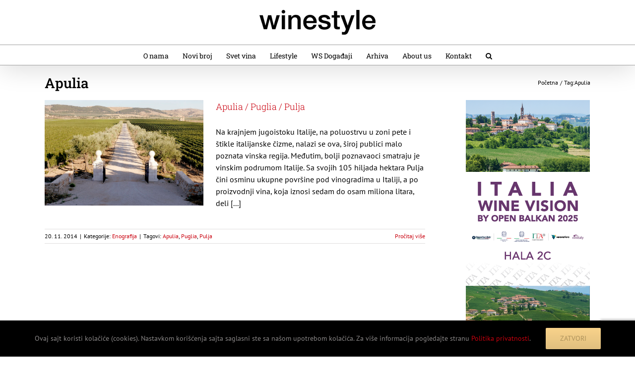

--- FILE ---
content_type: text/html; charset=UTF-8
request_url: https://winestyle.rs/tag/apulia/
body_size: 16422
content:
<!DOCTYPE html>
<html class="avada-html-layout-wide avada-html-header-position-top avada-html-is-archive" lang="sr-RS">
<head>
	<meta http-equiv="X-UA-Compatible" content="IE=edge" />
	<meta http-equiv="Content-Type" content="text/html; charset=utf-8"/>
	<meta name="viewport" content="width=device-width, initial-scale=1" />
	<link href="https://fonts.googleapis.com/css?family=Lato:100,100i,200,200i,300,300i,400,400i,500,500i,600,600i,700,700i,800,800i,900,900i%7COswald:100,100i,200,200i,300,300i,400,400i,500,500i,600,600i,700,700i,800,800i,900,900i%7CIndie+Flower:100,100i,200,200i,300,300i,400,400i,500,500i,600,600i,700,700i,800,800i,900,900i%7COpen+Sans:100,100i,200,200i,300,300i,400,400i,500,500i,600,600i,700,700i,800,800i,900,900i" rel="stylesheet"><meta name='robots' content='index, follow, max-image-preview:large, max-snippet:-1, max-video-preview:-1' />

	<!-- This site is optimized with the Yoast SEO plugin v26.7 - https://yoast.com/wordpress/plugins/seo/ -->
	<title>Apulia - Wine Style</title>
	<link rel="canonical" href="https://winestyle.rs/tag/apulia/" />
	<meta property="og:locale" content="sr_RS" />
	<meta property="og:type" content="article" />
	<meta property="og:title" content="Apulia - Wine Style" />
	<meta property="og:url" content="https://winestyle.rs/tag/apulia/" />
	<meta property="og:site_name" content="Wine Style" />
	<meta property="og:image" content="https://winestyle.rs/wp-content/uploads/2026/01/ws-og-image-v2.webp" />
	<meta property="og:image:width" content="1200" />
	<meta property="og:image:height" content="630" />
	<meta property="og:image:type" content="image/webp" />
	<script type="application/ld+json" class="yoast-schema-graph">{"@context":"https://schema.org","@graph":[{"@type":"CollectionPage","@id":"https://winestyle.rs/tag/apulia/","url":"https://winestyle.rs/tag/apulia/","name":"Apulia - Wine Style","isPartOf":{"@id":"https://winestyle.rs/#website"},"primaryImageOfPage":{"@id":"https://winestyle.rs/tag/apulia/#primaryimage"},"image":{"@id":"https://winestyle.rs/tag/apulia/#primaryimage"},"thumbnailUrl":"https://winestyle.rs/wp-content/uploads/2014/11/Bocca-di-Lupo-viale-di-ulivi_resize.jpg","breadcrumb":{"@id":"https://winestyle.rs/tag/apulia/#breadcrumb"},"inLanguage":"sr-RS"},{"@type":"ImageObject","inLanguage":"sr-RS","@id":"https://winestyle.rs/tag/apulia/#primaryimage","url":"https://winestyle.rs/wp-content/uploads/2014/11/Bocca-di-Lupo-viale-di-ulivi_resize.jpg","contentUrl":"https://winestyle.rs/wp-content/uploads/2014/11/Bocca-di-Lupo-viale-di-ulivi_resize.jpg","width":2144,"height":1424},{"@type":"BreadcrumbList","@id":"https://winestyle.rs/tag/apulia/#breadcrumb","itemListElement":[{"@type":"ListItem","position":1,"name":"Home","item":"https://winestyle.rs/"},{"@type":"ListItem","position":2,"name":"Apulia"}]},{"@type":"WebSite","@id":"https://winestyle.rs/#website","url":"https://winestyle.rs/","name":"Wine Style","description":"Pronađite sve što vas zanima u vezi sa vinom i alkoholnim pićima: vinarije, konferencije o vinu, saloni vina, vinoteke, hrana i vino, vinske priče...","publisher":{"@id":"https://winestyle.rs/#organization"},"potentialAction":[{"@type":"SearchAction","target":{"@type":"EntryPoint","urlTemplate":"https://winestyle.rs/?s={search_term_string}"},"query-input":{"@type":"PropertyValueSpecification","valueRequired":true,"valueName":"search_term_string"}}],"inLanguage":"sr-RS"},{"@type":"Organization","@id":"https://winestyle.rs/#organization","name":"Wine Style","url":"https://winestyle.rs/","logo":{"@type":"ImageObject","inLanguage":"sr-RS","@id":"https://winestyle.rs/#/schema/logo/image/","url":"https://winestyle.rs/wp-content/uploads/2026/01/favicon-w-192x192-1.webp","contentUrl":"https://winestyle.rs/wp-content/uploads/2026/01/favicon-w-192x192-1.webp","width":192,"height":192,"caption":"Wine Style"},"image":{"@id":"https://winestyle.rs/#/schema/logo/image/"},"sameAs":["https://www.facebook.com/winestylemagazine/","https://x.com/winestyleserbia","https://www.instagram.com/winestylemagazine/"]}]}</script>
	<!-- / Yoast SEO plugin. -->


<link rel='dns-prefetch' href='//stats.wp.com' />
<link rel='dns-prefetch' href='//v0.wordpress.com' />
<link rel="alternate" type="application/rss+xml" title="Wine Style &raquo; довод" href="https://winestyle.rs/feed/" />
<link rel="alternate" type="application/rss+xml" title="Wine Style &raquo; довод коментара" href="https://winestyle.rs/comments/feed/" />
								<link rel="icon" href="https://winestyle.rs/wp-content/uploads/2026/01/favicon-w-64x64-1.webp" type="image/webp" />
		
					<!-- Apple Touch Icon -->
						<link rel="apple-touch-icon" sizes="180x180" href="https://winestyle.rs/wp-content/uploads/2026/01/favicon-w-180x180-1.webp" type="image/webp">
		
					<!-- Android Icon -->
						<link rel="icon" sizes="192x192" href="https://winestyle.rs/wp-content/uploads/2026/01/favicon-w-192x192-1.webp" type="image/webp">
		
					<!-- MS Edge Icon -->
						<meta name="msapplication-TileImage" content="https://winestyle.rs/wp-content/uploads/2026/01/favicon-w-270x270-1.webp" type="image/webp">
				<link rel="alternate" type="application/rss+xml" title="Wine Style &raquo; довод ознаке Apulia" href="https://winestyle.rs/tag/apulia/feed/" />
<style id='wp-img-auto-sizes-contain-inline-css' type='text/css'>
img:is([sizes=auto i],[sizes^="auto," i]){contain-intrinsic-size:3000px 1500px}
/*# sourceURL=wp-img-auto-sizes-contain-inline-css */
</style>
<link rel='stylesheet' id='layerslider-css' href='https://winestyle.rs/wp-content/plugins/LayerSlider/assets/static/layerslider/css/layerslider.css?ver=8.1.2' type='text/css' media='all' />
<style id='wp-emoji-styles-inline-css' type='text/css'>

	img.wp-smiley, img.emoji {
		display: inline !important;
		border: none !important;
		box-shadow: none !important;
		height: 1em !important;
		width: 1em !important;
		margin: 0 0.07em !important;
		vertical-align: -0.1em !important;
		background: none !important;
		padding: 0 !important;
	}
/*# sourceURL=wp-emoji-styles-inline-css */
</style>
<link rel='stylesheet' id='fusion-dynamic-css-css' href='https://winestyle.rs/wp-content/uploads/fusion-styles/2a930129c6a4c6e1e10ca444503fc348.min.css?ver=3.14.2' type='text/css' media='all' />
<script type="text/javascript" src="https://winestyle.rs/wp-includes/js/jquery/jquery.min.js?ver=3.7.1" id="jquery-core-js"></script>
<script type="text/javascript" src="https://winestyle.rs/wp-includes/js/jquery/jquery-migrate.min.js?ver=3.4.1" id="jquery-migrate-js"></script>
<script type="text/javascript" id="3d-flip-book-client-locale-loader-js-extra">
/* <![CDATA[ */
var FB3D_CLIENT_LOCALE = {"ajaxurl":"https://winestyle.rs/wp-admin/admin-ajax.php","dictionary":{"Table of contents":"Table of contents","Close":"Close","Bookmarks":"Bookmarks","Thumbnails":"Thumbnails","Search":"Search","Share":"Share","Facebook":"Facebook","Twitter":"Twitter","Email":"Email","Play":"Play","Previous page":"Previous page","Next page":"Next page","Zoom in":"Zoom in","Zoom out":"Zoom out","Fit view":"Fit view","Auto play":"Auto play","Full screen":"Full screen","More":"More","Smart pan":"Smart pan","Single page":"Single page","Sounds":"Sounds","Stats":"Stats","Print":"Print","Download":"Download","Goto first page":"Goto first page","Goto last page":"Goto last page"},"images":"https://winestyle.rs/wp-content/plugins/interactive-3d-flipbook-powered-physics-engine/assets/images/","jsData":{"urls":[],"posts":{"ids_mis":[],"ids":[]},"pages":[],"firstPages":[],"bookCtrlProps":[],"bookTemplates":[]},"key":"3d-flip-book","pdfJS":{"pdfJsLib":"https://winestyle.rs/wp-content/plugins/interactive-3d-flipbook-powered-physics-engine/assets/js/pdf.min.js?ver=4.3.136","pdfJsWorker":"https://winestyle.rs/wp-content/plugins/interactive-3d-flipbook-powered-physics-engine/assets/js/pdf.worker.js?ver=4.3.136","stablePdfJsLib":"https://winestyle.rs/wp-content/plugins/interactive-3d-flipbook-powered-physics-engine/assets/js/stable/pdf.min.js?ver=2.5.207","stablePdfJsWorker":"https://winestyle.rs/wp-content/plugins/interactive-3d-flipbook-powered-physics-engine/assets/js/stable/pdf.worker.js?ver=2.5.207","pdfJsCMapUrl":"https://winestyle.rs/wp-content/plugins/interactive-3d-flipbook-powered-physics-engine/assets/cmaps/"},"cacheurl":"https://winestyle.rs/wp-content/uploads/3d-flip-book/cache/","pluginsurl":"https://winestyle.rs/wp-content/plugins/","pluginurl":"https://winestyle.rs/wp-content/plugins/interactive-3d-flipbook-powered-physics-engine/","thumbnailSize":{"width":"150","height":"150"},"version":"1.16.17"};
//# sourceURL=3d-flip-book-client-locale-loader-js-extra
/* ]]> */
</script>
<script type="text/javascript" src="https://winestyle.rs/wp-content/plugins/interactive-3d-flipbook-powered-physics-engine/assets/js/client-locale-loader.js?ver=1.16.17" id="3d-flip-book-client-locale-loader-js" async="async" data-wp-strategy="async"></script>
<meta name="generator" content="Powered by LayerSlider 8.1.2 - Build Heros, Sliders, and Popups. Create Animations and Beautiful, Rich Web Content as Easy as Never Before on WordPress." />
<!-- LayerSlider updates and docs at: https://layerslider.com -->
<link rel="https://api.w.org/" href="https://winestyle.rs/wp-json/" /><link rel="alternate" title="JSON" type="application/json" href="https://winestyle.rs/wp-json/wp/v2/tags/889" /><link rel="EditURI" type="application/rsd+xml" title="RSD" href="https://winestyle.rs/xmlrpc.php?rsd" />
<meta name="generator" content="WordPress 6.9" />
	<style>img#wpstats{display:none}</style>
		<style type="text/css" id="css-fb-visibility">@media screen and (max-width: 640px){.fusion-no-small-visibility{display:none !important;}body .sm-text-align-center{text-align:center !important;}body .sm-text-align-left{text-align:left !important;}body .sm-text-align-right{text-align:right !important;}body .sm-text-align-justify{text-align:justify !important;}body .sm-flex-align-center{justify-content:center !important;}body .sm-flex-align-flex-start{justify-content:flex-start !important;}body .sm-flex-align-flex-end{justify-content:flex-end !important;}body .sm-mx-auto{margin-left:auto !important;margin-right:auto !important;}body .sm-ml-auto{margin-left:auto !important;}body .sm-mr-auto{margin-right:auto !important;}body .fusion-absolute-position-small{position:absolute;width:100%;}.awb-sticky.awb-sticky-small{ position: sticky; top: var(--awb-sticky-offset,0); }}@media screen and (min-width: 641px) and (max-width: 1024px){.fusion-no-medium-visibility{display:none !important;}body .md-text-align-center{text-align:center !important;}body .md-text-align-left{text-align:left !important;}body .md-text-align-right{text-align:right !important;}body .md-text-align-justify{text-align:justify !important;}body .md-flex-align-center{justify-content:center !important;}body .md-flex-align-flex-start{justify-content:flex-start !important;}body .md-flex-align-flex-end{justify-content:flex-end !important;}body .md-mx-auto{margin-left:auto !important;margin-right:auto !important;}body .md-ml-auto{margin-left:auto !important;}body .md-mr-auto{margin-right:auto !important;}body .fusion-absolute-position-medium{position:absolute;width:100%;}.awb-sticky.awb-sticky-medium{ position: sticky; top: var(--awb-sticky-offset,0); }}@media screen and (min-width: 1025px){.fusion-no-large-visibility{display:none !important;}body .lg-text-align-center{text-align:center !important;}body .lg-text-align-left{text-align:left !important;}body .lg-text-align-right{text-align:right !important;}body .lg-text-align-justify{text-align:justify !important;}body .lg-flex-align-center{justify-content:center !important;}body .lg-flex-align-flex-start{justify-content:flex-start !important;}body .lg-flex-align-flex-end{justify-content:flex-end !important;}body .lg-mx-auto{margin-left:auto !important;margin-right:auto !important;}body .lg-ml-auto{margin-left:auto !important;}body .lg-mr-auto{margin-right:auto !important;}body .fusion-absolute-position-large{position:absolute;width:100%;}.awb-sticky.awb-sticky-large{ position: sticky; top: var(--awb-sticky-offset,0); }}</style>		<script type="text/javascript">
			var doc = document.documentElement;
			doc.setAttribute( 'data-useragent', navigator.userAgent );
		</script>
		<!-- Global site tag (gtag.js) - Google Analytics -->
<script async src="https://www.googletagmanager.com/gtag/js?id=UA-38446567-1"></script>
<script>
  window.dataLayer = window.dataLayer || [];
  function gtag(){dataLayer.push(arguments);}
  gtag('js', new Date());

  gtag('config', 'UA-38446567-1');
</script>
	<style id='global-styles-inline-css' type='text/css'>
:root{--wp--preset--aspect-ratio--square: 1;--wp--preset--aspect-ratio--4-3: 4/3;--wp--preset--aspect-ratio--3-4: 3/4;--wp--preset--aspect-ratio--3-2: 3/2;--wp--preset--aspect-ratio--2-3: 2/3;--wp--preset--aspect-ratio--16-9: 16/9;--wp--preset--aspect-ratio--9-16: 9/16;--wp--preset--color--black: #000000;--wp--preset--color--cyan-bluish-gray: #abb8c3;--wp--preset--color--white: #ffffff;--wp--preset--color--pale-pink: #f78da7;--wp--preset--color--vivid-red: #cf2e2e;--wp--preset--color--luminous-vivid-orange: #ff6900;--wp--preset--color--luminous-vivid-amber: #fcb900;--wp--preset--color--light-green-cyan: #7bdcb5;--wp--preset--color--vivid-green-cyan: #00d084;--wp--preset--color--pale-cyan-blue: #8ed1fc;--wp--preset--color--vivid-cyan-blue: #0693e3;--wp--preset--color--vivid-purple: #9b51e0;--wp--preset--color--awb-color-1: #ffffff;--wp--preset--color--awb-color-2: #f6f6f6;--wp--preset--color--awb-color-3: #e0dede;--wp--preset--color--awb-color-4: #9e9e9e;--wp--preset--color--awb-color-5: #747474;--wp--preset--color--awb-color-6: #333333;--wp--preset--color--awb-color-7: #c9010e;--wp--preset--color--awb-color-8: #000000;--wp--preset--color--awb-color-custom-10: #ebeaea;--wp--preset--color--awb-color-custom-11: #ac915a;--wp--preset--color--awb-color-custom-12: rgba(235,234,234,0.8);--wp--preset--color--awb-color-custom-13: #666666;--wp--preset--color--awb-color-custom-14: #a0ce4e;--wp--preset--color--awb-color-custom-15: #e8e8e8;--wp--preset--color--awb-color-custom-16: #cccccc;--wp--preset--color--awb-color-custom-17: #f8f8f8;--wp--preset--color--awb-color-custom-18: #bebdbd;--wp--preset--gradient--vivid-cyan-blue-to-vivid-purple: linear-gradient(135deg,rgb(6,147,227) 0%,rgb(155,81,224) 100%);--wp--preset--gradient--light-green-cyan-to-vivid-green-cyan: linear-gradient(135deg,rgb(122,220,180) 0%,rgb(0,208,130) 100%);--wp--preset--gradient--luminous-vivid-amber-to-luminous-vivid-orange: linear-gradient(135deg,rgb(252,185,0) 0%,rgb(255,105,0) 100%);--wp--preset--gradient--luminous-vivid-orange-to-vivid-red: linear-gradient(135deg,rgb(255,105,0) 0%,rgb(207,46,46) 100%);--wp--preset--gradient--very-light-gray-to-cyan-bluish-gray: linear-gradient(135deg,rgb(238,238,238) 0%,rgb(169,184,195) 100%);--wp--preset--gradient--cool-to-warm-spectrum: linear-gradient(135deg,rgb(74,234,220) 0%,rgb(151,120,209) 20%,rgb(207,42,186) 40%,rgb(238,44,130) 60%,rgb(251,105,98) 80%,rgb(254,248,76) 100%);--wp--preset--gradient--blush-light-purple: linear-gradient(135deg,rgb(255,206,236) 0%,rgb(152,150,240) 100%);--wp--preset--gradient--blush-bordeaux: linear-gradient(135deg,rgb(254,205,165) 0%,rgb(254,45,45) 50%,rgb(107,0,62) 100%);--wp--preset--gradient--luminous-dusk: linear-gradient(135deg,rgb(255,203,112) 0%,rgb(199,81,192) 50%,rgb(65,88,208) 100%);--wp--preset--gradient--pale-ocean: linear-gradient(135deg,rgb(255,245,203) 0%,rgb(182,227,212) 50%,rgb(51,167,181) 100%);--wp--preset--gradient--electric-grass: linear-gradient(135deg,rgb(202,248,128) 0%,rgb(113,206,126) 100%);--wp--preset--gradient--midnight: linear-gradient(135deg,rgb(2,3,129) 0%,rgb(40,116,252) 100%);--wp--preset--font-size--small: 12px;--wp--preset--font-size--medium: 20px;--wp--preset--font-size--large: 24px;--wp--preset--font-size--x-large: 42px;--wp--preset--font-size--normal: 16px;--wp--preset--font-size--xlarge: 32px;--wp--preset--font-size--huge: 48px;--wp--preset--spacing--20: 0.44rem;--wp--preset--spacing--30: 0.67rem;--wp--preset--spacing--40: 1rem;--wp--preset--spacing--50: 1.5rem;--wp--preset--spacing--60: 2.25rem;--wp--preset--spacing--70: 3.38rem;--wp--preset--spacing--80: 5.06rem;--wp--preset--shadow--natural: 6px 6px 9px rgba(0, 0, 0, 0.2);--wp--preset--shadow--deep: 12px 12px 50px rgba(0, 0, 0, 0.4);--wp--preset--shadow--sharp: 6px 6px 0px rgba(0, 0, 0, 0.2);--wp--preset--shadow--outlined: 6px 6px 0px -3px rgb(255, 255, 255), 6px 6px rgb(0, 0, 0);--wp--preset--shadow--crisp: 6px 6px 0px rgb(0, 0, 0);}:where(.is-layout-flex){gap: 0.5em;}:where(.is-layout-grid){gap: 0.5em;}body .is-layout-flex{display: flex;}.is-layout-flex{flex-wrap: wrap;align-items: center;}.is-layout-flex > :is(*, div){margin: 0;}body .is-layout-grid{display: grid;}.is-layout-grid > :is(*, div){margin: 0;}:where(.wp-block-columns.is-layout-flex){gap: 2em;}:where(.wp-block-columns.is-layout-grid){gap: 2em;}:where(.wp-block-post-template.is-layout-flex){gap: 1.25em;}:where(.wp-block-post-template.is-layout-grid){gap: 1.25em;}.has-black-color{color: var(--wp--preset--color--black) !important;}.has-cyan-bluish-gray-color{color: var(--wp--preset--color--cyan-bluish-gray) !important;}.has-white-color{color: var(--wp--preset--color--white) !important;}.has-pale-pink-color{color: var(--wp--preset--color--pale-pink) !important;}.has-vivid-red-color{color: var(--wp--preset--color--vivid-red) !important;}.has-luminous-vivid-orange-color{color: var(--wp--preset--color--luminous-vivid-orange) !important;}.has-luminous-vivid-amber-color{color: var(--wp--preset--color--luminous-vivid-amber) !important;}.has-light-green-cyan-color{color: var(--wp--preset--color--light-green-cyan) !important;}.has-vivid-green-cyan-color{color: var(--wp--preset--color--vivid-green-cyan) !important;}.has-pale-cyan-blue-color{color: var(--wp--preset--color--pale-cyan-blue) !important;}.has-vivid-cyan-blue-color{color: var(--wp--preset--color--vivid-cyan-blue) !important;}.has-vivid-purple-color{color: var(--wp--preset--color--vivid-purple) !important;}.has-black-background-color{background-color: var(--wp--preset--color--black) !important;}.has-cyan-bluish-gray-background-color{background-color: var(--wp--preset--color--cyan-bluish-gray) !important;}.has-white-background-color{background-color: var(--wp--preset--color--white) !important;}.has-pale-pink-background-color{background-color: var(--wp--preset--color--pale-pink) !important;}.has-vivid-red-background-color{background-color: var(--wp--preset--color--vivid-red) !important;}.has-luminous-vivid-orange-background-color{background-color: var(--wp--preset--color--luminous-vivid-orange) !important;}.has-luminous-vivid-amber-background-color{background-color: var(--wp--preset--color--luminous-vivid-amber) !important;}.has-light-green-cyan-background-color{background-color: var(--wp--preset--color--light-green-cyan) !important;}.has-vivid-green-cyan-background-color{background-color: var(--wp--preset--color--vivid-green-cyan) !important;}.has-pale-cyan-blue-background-color{background-color: var(--wp--preset--color--pale-cyan-blue) !important;}.has-vivid-cyan-blue-background-color{background-color: var(--wp--preset--color--vivid-cyan-blue) !important;}.has-vivid-purple-background-color{background-color: var(--wp--preset--color--vivid-purple) !important;}.has-black-border-color{border-color: var(--wp--preset--color--black) !important;}.has-cyan-bluish-gray-border-color{border-color: var(--wp--preset--color--cyan-bluish-gray) !important;}.has-white-border-color{border-color: var(--wp--preset--color--white) !important;}.has-pale-pink-border-color{border-color: var(--wp--preset--color--pale-pink) !important;}.has-vivid-red-border-color{border-color: var(--wp--preset--color--vivid-red) !important;}.has-luminous-vivid-orange-border-color{border-color: var(--wp--preset--color--luminous-vivid-orange) !important;}.has-luminous-vivid-amber-border-color{border-color: var(--wp--preset--color--luminous-vivid-amber) !important;}.has-light-green-cyan-border-color{border-color: var(--wp--preset--color--light-green-cyan) !important;}.has-vivid-green-cyan-border-color{border-color: var(--wp--preset--color--vivid-green-cyan) !important;}.has-pale-cyan-blue-border-color{border-color: var(--wp--preset--color--pale-cyan-blue) !important;}.has-vivid-cyan-blue-border-color{border-color: var(--wp--preset--color--vivid-cyan-blue) !important;}.has-vivid-purple-border-color{border-color: var(--wp--preset--color--vivid-purple) !important;}.has-vivid-cyan-blue-to-vivid-purple-gradient-background{background: var(--wp--preset--gradient--vivid-cyan-blue-to-vivid-purple) !important;}.has-light-green-cyan-to-vivid-green-cyan-gradient-background{background: var(--wp--preset--gradient--light-green-cyan-to-vivid-green-cyan) !important;}.has-luminous-vivid-amber-to-luminous-vivid-orange-gradient-background{background: var(--wp--preset--gradient--luminous-vivid-amber-to-luminous-vivid-orange) !important;}.has-luminous-vivid-orange-to-vivid-red-gradient-background{background: var(--wp--preset--gradient--luminous-vivid-orange-to-vivid-red) !important;}.has-very-light-gray-to-cyan-bluish-gray-gradient-background{background: var(--wp--preset--gradient--very-light-gray-to-cyan-bluish-gray) !important;}.has-cool-to-warm-spectrum-gradient-background{background: var(--wp--preset--gradient--cool-to-warm-spectrum) !important;}.has-blush-light-purple-gradient-background{background: var(--wp--preset--gradient--blush-light-purple) !important;}.has-blush-bordeaux-gradient-background{background: var(--wp--preset--gradient--blush-bordeaux) !important;}.has-luminous-dusk-gradient-background{background: var(--wp--preset--gradient--luminous-dusk) !important;}.has-pale-ocean-gradient-background{background: var(--wp--preset--gradient--pale-ocean) !important;}.has-electric-grass-gradient-background{background: var(--wp--preset--gradient--electric-grass) !important;}.has-midnight-gradient-background{background: var(--wp--preset--gradient--midnight) !important;}.has-small-font-size{font-size: var(--wp--preset--font-size--small) !important;}.has-medium-font-size{font-size: var(--wp--preset--font-size--medium) !important;}.has-large-font-size{font-size: var(--wp--preset--font-size--large) !important;}.has-x-large-font-size{font-size: var(--wp--preset--font-size--x-large) !important;}
/*# sourceURL=global-styles-inline-css */
</style>
<style id='wp-block-library-inline-css' type='text/css'>
:root{--wp-block-synced-color:#7a00df;--wp-block-synced-color--rgb:122,0,223;--wp-bound-block-color:var(--wp-block-synced-color);--wp-editor-canvas-background:#ddd;--wp-admin-theme-color:#007cba;--wp-admin-theme-color--rgb:0,124,186;--wp-admin-theme-color-darker-10:#006ba1;--wp-admin-theme-color-darker-10--rgb:0,107,160.5;--wp-admin-theme-color-darker-20:#005a87;--wp-admin-theme-color-darker-20--rgb:0,90,135;--wp-admin-border-width-focus:2px}@media (min-resolution:192dpi){:root{--wp-admin-border-width-focus:1.5px}}.wp-element-button{cursor:pointer}:root .has-very-light-gray-background-color{background-color:#eee}:root .has-very-dark-gray-background-color{background-color:#313131}:root .has-very-light-gray-color{color:#eee}:root .has-very-dark-gray-color{color:#313131}:root .has-vivid-green-cyan-to-vivid-cyan-blue-gradient-background{background:linear-gradient(135deg,#00d084,#0693e3)}:root .has-purple-crush-gradient-background{background:linear-gradient(135deg,#34e2e4,#4721fb 50%,#ab1dfe)}:root .has-hazy-dawn-gradient-background{background:linear-gradient(135deg,#faaca8,#dad0ec)}:root .has-subdued-olive-gradient-background{background:linear-gradient(135deg,#fafae1,#67a671)}:root .has-atomic-cream-gradient-background{background:linear-gradient(135deg,#fdd79a,#004a59)}:root .has-nightshade-gradient-background{background:linear-gradient(135deg,#330968,#31cdcf)}:root .has-midnight-gradient-background{background:linear-gradient(135deg,#020381,#2874fc)}:root{--wp--preset--font-size--normal:16px;--wp--preset--font-size--huge:42px}.has-regular-font-size{font-size:1em}.has-larger-font-size{font-size:2.625em}.has-normal-font-size{font-size:var(--wp--preset--font-size--normal)}.has-huge-font-size{font-size:var(--wp--preset--font-size--huge)}.has-text-align-center{text-align:center}.has-text-align-left{text-align:left}.has-text-align-right{text-align:right}.has-fit-text{white-space:nowrap!important}#end-resizable-editor-section{display:none}.aligncenter{clear:both}.items-justified-left{justify-content:flex-start}.items-justified-center{justify-content:center}.items-justified-right{justify-content:flex-end}.items-justified-space-between{justify-content:space-between}.screen-reader-text{border:0;clip-path:inset(50%);height:1px;margin:-1px;overflow:hidden;padding:0;position:absolute;width:1px;word-wrap:normal!important}.screen-reader-text:focus{background-color:#ddd;clip-path:none;color:#444;display:block;font-size:1em;height:auto;left:5px;line-height:normal;padding:15px 23px 14px;text-decoration:none;top:5px;width:auto;z-index:100000}html :where(.has-border-color){border-style:solid}html :where([style*=border-top-color]){border-top-style:solid}html :where([style*=border-right-color]){border-right-style:solid}html :where([style*=border-bottom-color]){border-bottom-style:solid}html :where([style*=border-left-color]){border-left-style:solid}html :where([style*=border-width]){border-style:solid}html :where([style*=border-top-width]){border-top-style:solid}html :where([style*=border-right-width]){border-right-style:solid}html :where([style*=border-bottom-width]){border-bottom-style:solid}html :where([style*=border-left-width]){border-left-style:solid}html :where(img[class*=wp-image-]){height:auto;max-width:100%}:where(figure){margin:0 0 1em}html :where(.is-position-sticky){--wp-admin--admin-bar--position-offset:var(--wp-admin--admin-bar--height,0px)}@media screen and (max-width:600px){html :where(.is-position-sticky){--wp-admin--admin-bar--position-offset:0px}}
/*wp_block_styles_on_demand_placeholder:696b3395a7674*/
/*# sourceURL=wp-block-library-inline-css */
</style>
<style id='wp-block-library-theme-inline-css' type='text/css'>
.wp-block-audio :where(figcaption){color:#555;font-size:13px;text-align:center}.is-dark-theme .wp-block-audio :where(figcaption){color:#ffffffa6}.wp-block-audio{margin:0 0 1em}.wp-block-code{border:1px solid #ccc;border-radius:4px;font-family:Menlo,Consolas,monaco,monospace;padding:.8em 1em}.wp-block-embed :where(figcaption){color:#555;font-size:13px;text-align:center}.is-dark-theme .wp-block-embed :where(figcaption){color:#ffffffa6}.wp-block-embed{margin:0 0 1em}.blocks-gallery-caption{color:#555;font-size:13px;text-align:center}.is-dark-theme .blocks-gallery-caption{color:#ffffffa6}:root :where(.wp-block-image figcaption){color:#555;font-size:13px;text-align:center}.is-dark-theme :root :where(.wp-block-image figcaption){color:#ffffffa6}.wp-block-image{margin:0 0 1em}.wp-block-pullquote{border-bottom:4px solid;border-top:4px solid;color:currentColor;margin-bottom:1.75em}.wp-block-pullquote :where(cite),.wp-block-pullquote :where(footer),.wp-block-pullquote__citation{color:currentColor;font-size:.8125em;font-style:normal;text-transform:uppercase}.wp-block-quote{border-left:.25em solid;margin:0 0 1.75em;padding-left:1em}.wp-block-quote cite,.wp-block-quote footer{color:currentColor;font-size:.8125em;font-style:normal;position:relative}.wp-block-quote:where(.has-text-align-right){border-left:none;border-right:.25em solid;padding-left:0;padding-right:1em}.wp-block-quote:where(.has-text-align-center){border:none;padding-left:0}.wp-block-quote.is-large,.wp-block-quote.is-style-large,.wp-block-quote:where(.is-style-plain){border:none}.wp-block-search .wp-block-search__label{font-weight:700}.wp-block-search__button{border:1px solid #ccc;padding:.375em .625em}:where(.wp-block-group.has-background){padding:1.25em 2.375em}.wp-block-separator.has-css-opacity{opacity:.4}.wp-block-separator{border:none;border-bottom:2px solid;margin-left:auto;margin-right:auto}.wp-block-separator.has-alpha-channel-opacity{opacity:1}.wp-block-separator:not(.is-style-wide):not(.is-style-dots){width:100px}.wp-block-separator.has-background:not(.is-style-dots){border-bottom:none;height:1px}.wp-block-separator.has-background:not(.is-style-wide):not(.is-style-dots){height:2px}.wp-block-table{margin:0 0 1em}.wp-block-table td,.wp-block-table th{word-break:normal}.wp-block-table :where(figcaption){color:#555;font-size:13px;text-align:center}.is-dark-theme .wp-block-table :where(figcaption){color:#ffffffa6}.wp-block-video :where(figcaption){color:#555;font-size:13px;text-align:center}.is-dark-theme .wp-block-video :where(figcaption){color:#ffffffa6}.wp-block-video{margin:0 0 1em}:root :where(.wp-block-template-part.has-background){margin-bottom:0;margin-top:0;padding:1.25em 2.375em}
/*# sourceURL=/wp-includes/css/dist/block-library/theme.min.css */
</style>
<style id='classic-theme-styles-inline-css' type='text/css'>
/*! This file is auto-generated */
.wp-block-button__link{color:#fff;background-color:#32373c;border-radius:9999px;box-shadow:none;text-decoration:none;padding:calc(.667em + 2px) calc(1.333em + 2px);font-size:1.125em}.wp-block-file__button{background:#32373c;color:#fff;text-decoration:none}
/*# sourceURL=/wp-includes/css/classic-themes.min.css */
</style>
</head>

<body class="archive tag tag-apulia tag-889 wp-theme-Avada wp-child-theme-Avada-Child-Theme has-sidebar fusion-image-hovers fusion-pagination-sizing fusion-button_type-flat fusion-button_span-no fusion-button_gradient-linear avada-image-rollover-circle-yes avada-image-rollover-yes avada-image-rollover-direction-left fusion-has-button-gradient fusion-body ltr fusion-sticky-header no-mobile-slidingbar no-mobile-totop avada-has-rev-slider-styles fusion-disable-outline fusion-sub-menu-fade mobile-logo-pos-center layout-wide-mode avada-has-boxed-modal-shadow-none layout-scroll-offset-full avada-has-zero-margin-offset-top fusion-top-header menu-text-align-center mobile-menu-design-modern fusion-show-pagination-text fusion-header-layout-v5 avada-responsive avada-footer-fx-none avada-menu-highlight-style-bar fusion-search-form-classic fusion-main-menu-search-dropdown fusion-avatar-square avada-sticky-shrinkage avada-dropdown-styles avada-blog-layout-medium avada-blog-archive-layout-medium avada-header-shadow-yes avada-menu-icon-position-left avada-has-megamenu-shadow avada-has-mainmenu-dropdown-divider avada-has-header-100-width avada-has-main-nav-search-icon avada-has-breadcrumb-mobile-hidden avada-has-titlebar-content_only avada-has-pagination-padding avada-flyout-menu-direction-fade avada-ec-views-v1" data-awb-post-id="5942">
		<a class="skip-link screen-reader-text" href="#content">Skip to content</a>

	<div id="boxed-wrapper">
		
		<div id="wrapper" class="fusion-wrapper">
			<div id="home" style="position:relative;top:-1px;"></div>
							
					
			<header class="fusion-header-wrapper fusion-header-shadow">
				<div class="fusion-header-v5 fusion-logo-alignment fusion-logo-center fusion-sticky-menu- fusion-sticky-logo- fusion-mobile-logo-1 fusion-sticky-menu-only fusion-header-menu-align-center fusion-mobile-menu-design-modern">
					<div class="fusion-header-sticky-height"></div>
<div class="fusion-sticky-header-wrapper"> <!-- start fusion sticky header wrapper -->
	<div class="fusion-header">
		<div class="fusion-row">
							<div class="fusion-logo" data-margin-top="20px" data-margin-bottom="20px" data-margin-left="0px" data-margin-right="0">
			<a class="fusion-logo-link"  href="https://winestyle.rs/" >

						<!-- standard logo -->
			<img src="https://winestyle.rs/wp-content/uploads/2026/01/ws-logo-2026-header-v1.webp" srcset="https://winestyle.rs/wp-content/uploads/2026/01/ws-logo-2026-header-v1.webp 1x" width="234" height="50" alt="Wine Style Logo" data-retina_logo_url="" class="fusion-standard-logo" />

											<!-- mobile logo -->
				<img src="https://winestyle.rs/wp-content/uploads/2026/01/ws-logo-2026-header-v1.webp" srcset="https://winestyle.rs/wp-content/uploads/2026/01/ws-logo-2026-header-v1.webp 1x" width="234" height="50" alt="Wine Style Logo" data-retina_logo_url="" class="fusion-mobile-logo" />
			
					</a>
		</div>
								<div class="fusion-mobile-menu-icons">
							<a href="#" class="fusion-icon awb-icon-bars" aria-label="Toggle mobile menu" aria-expanded="false"></a>
		
		
		
			</div>
			
					</div>
	</div>
	<div class="fusion-secondary-main-menu">
		<div class="fusion-row">
			<nav class="fusion-main-menu" aria-label="Main Menu"><ul id="menu-main-menu" class="fusion-menu"><li  id="menu-item-8834"  class="menu-item menu-item-type-post_type menu-item-object-page menu-item-has-children menu-item-8834 fusion-dropdown-menu"  data-item-id="8834"><a  href="https://winestyle.rs/o-nama/" class="fusion-bar-highlight"><span class="menu-text">O nama</span></a><ul class="sub-menu"><li  id="menu-item-8396"  class="menu-item menu-item-type-post_type menu-item-object-page menu-item-8396 fusion-dropdown-submenu" ><a  href="https://winestyle.rs/o-nama/uopsteno-o-ws/" class="fusion-bar-highlight"><span>Uopšteno o W.S.</span></a></li><li  id="menu-item-8839"  class="menu-item menu-item-type-post_type menu-item-object-page menu-item-8839 fusion-dropdown-submenu" ><a  href="https://winestyle.rs/o-nama/dinamika-izlazenja/" class="fusion-bar-highlight"><span>Dinamika izlaženja</span></a></li><li  id="menu-item-8399"  class="menu-item menu-item-type-post_type menu-item-object-page menu-item-8399 fusion-dropdown-submenu" ><a  href="https://winestyle.rs/o-nama/oglasavanje/" class="fusion-bar-highlight"><span>Oglašavanje</span></a></li></ul></li><li  id="menu-item-9304"  class="menu-item menu-item-type-custom menu-item-object-custom menu-item-has-children menu-item-9304 fusion-dropdown-menu"  data-item-id="9304"><a  href="#" class="fusion-bar-highlight"><span class="menu-text">Novi broj</span></a><ul class="sub-menu"><li  id="menu-item-9306"  class="menu-item menu-item-type-post_type menu-item-object-page menu-item-9306 fusion-dropdown-submenu" ><a  href="https://winestyle.rs/prelistaj-novi-broj/" class="fusion-bar-highlight"><span>Prelistaj novi broj</span></a></li><li  id="menu-item-9305"  class="menu-item menu-item-type-taxonomy menu-item-object-category menu-item-9305 fusion-dropdown-submenu" ><a  href="https://winestyle.rs/category/novi-broj/" class="fusion-bar-highlight"><span>Članci</span></a></li></ul></li><li  id="menu-item-8406"  class="menu-item menu-item-type-custom menu-item-object-custom menu-item-has-children menu-item-8406 fusion-dropdown-menu"  data-item-id="8406"><a  href="#" class="fusion-bar-highlight"><span class="menu-text">Svet vina</span></a><ul class="sub-menu"><li  id="menu-item-13675"  class="menu-item menu-item-type-taxonomy menu-item-object-category menu-item-13675 fusion-dropdown-submenu" ><a  href="https://winestyle.rs/category/svet-vina/info/" class="fusion-bar-highlight"><span>Info</span></a></li><li  id="menu-item-13580"  class="menu-item menu-item-type-taxonomy menu-item-object-category menu-item-13580 fusion-dropdown-submenu" ><a  href="https://winestyle.rs/category/svet-vina/vinoskop/" class="fusion-bar-highlight"><span>Vinoskop</span></a></li><li  id="menu-item-13576"  class="menu-item menu-item-type-taxonomy menu-item-object-category menu-item-13576 fusion-dropdown-submenu" ><a  href="https://winestyle.rs/category/svet-vina/enografija/" class="fusion-bar-highlight"><span>Enografija</span></a></li><li  id="menu-item-13577"  class="menu-item menu-item-type-taxonomy menu-item-object-category menu-item-13577 fusion-dropdown-submenu" ><a  href="https://winestyle.rs/category/svet-vina/degustacije/" class="fusion-bar-highlight"><span>Degustacije</span></a></li><li  id="menu-item-13578"  class="menu-item menu-item-type-taxonomy menu-item-object-category menu-item-13578 fusion-dropdown-submenu" ><a  href="https://winestyle.rs/category/svet-vina/ukusi/" class="fusion-bar-highlight"><span>Ukusi</span></a></li><li  id="menu-item-13579"  class="menu-item menu-item-type-taxonomy menu-item-object-category menu-item-13579 fusion-dropdown-submenu" ><a  href="https://winestyle.rs/category/svet-vina/vinarije/" class="fusion-bar-highlight"><span>Vinarije</span></a></li><li  id="menu-item-13702"  class="menu-item menu-item-type-taxonomy menu-item-object-category menu-item-13702 fusion-dropdown-submenu" ><a  href="https://winestyle.rs/category/svet-vina/wine-market/" class="fusion-bar-highlight"><span>Wine Market</span></a></li></ul></li><li  id="menu-item-8413"  class="menu-item menu-item-type-custom menu-item-object-custom menu-item-has-children menu-item-8413 fusion-dropdown-menu"  data-item-id="8413"><a  href="#" class="fusion-bar-highlight"><span class="menu-text">Lifestyle</span></a><ul class="sub-menu"><li  id="menu-item-13583"  class="menu-item menu-item-type-taxonomy menu-item-object-category menu-item-13583 fusion-dropdown-submenu" ><a  href="https://winestyle.rs/category/lifestyle/intervju/" class="fusion-bar-highlight"><span>Intervju</span></a></li><li  id="menu-item-13585"  class="menu-item menu-item-type-taxonomy menu-item-object-category menu-item-13585 fusion-dropdown-submenu" ><a  href="https://winestyle.rs/category/lifestyle/mesta/" class="fusion-bar-highlight"><span>Mesta</span></a></li><li  id="menu-item-13584"  class="menu-item menu-item-type-taxonomy menu-item-object-category menu-item-13584 fusion-dropdown-submenu" ><a  href="https://winestyle.rs/category/lifestyle/lica/" class="fusion-bar-highlight"><span>Lica</span></a></li><li  id="menu-item-13586"  class="menu-item menu-item-type-taxonomy menu-item-object-category menu-item-13586 fusion-dropdown-submenu" ><a  href="https://winestyle.rs/category/lifestyle/pleasures/" class="fusion-bar-highlight"><span>Pleasures</span></a></li><li  id="menu-item-13582"  class="menu-item menu-item-type-taxonomy menu-item-object-category menu-item-13582 fusion-dropdown-submenu" ><a  href="https://winestyle.rs/category/lifestyle/business-club/" class="fusion-bar-highlight"><span>Business Club</span></a></li><li  id="menu-item-13587"  class="menu-item menu-item-type-taxonomy menu-item-object-category menu-item-13587 fusion-dropdown-submenu" ><a  href="https://winestyle.rs/category/lifestyle/reportaze/" class="fusion-bar-highlight"><span>Reportaže</span></a></li></ul></li><li  id="menu-item-8833"  class="menu-item menu-item-type-post_type menu-item-object-page menu-item-has-children menu-item-8833 fusion-dropdown-menu"  data-item-id="8833"><a  href="https://winestyle.rs/ws-dogadjaji/" class="fusion-bar-highlight"><span class="menu-text">WS Događaji</span></a><ul class="sub-menu"><li  id="menu-item-8428"  class="menu-item menu-item-type-post_type menu-item-object-page menu-item-8428 fusion-dropdown-submenu" ><a  href="https://winestyle.rs/ws-dogadjaji/salon-vina/" class="fusion-bar-highlight"><span>Wine style salon vina</span></a></li><li  id="menu-item-8898"  class="menu-item menu-item-type-post_type menu-item-object-page menu-item-8898 fusion-dropdown-submenu" ><a  href="https://winestyle.rs/ws-dogadjaji/superwine/" class="fusion-bar-highlight"><span>SuperWine</span></a></li></ul></li><li  id="menu-item-8840"  class="menu-item menu-item-type-post_type menu-item-object-page menu-item-8840"  data-item-id="8840"><a  href="https://winestyle.rs/arhiva/" class="fusion-bar-highlight"><span class="menu-text">Arhiva</span></a></li><li  id="menu-item-8421"  class="menu-item menu-item-type-post_type menu-item-object-page menu-item-8421"  data-item-id="8421"><a  href="https://winestyle.rs/about-us/" class="fusion-bar-highlight"><span class="menu-text">About us</span></a></li><li  id="menu-item-8628"  class="menu-item menu-item-type-post_type menu-item-object-page menu-item-8628"  data-item-id="8628"><a  href="https://winestyle.rs/kontakt/" class="fusion-bar-highlight"><span class="menu-text">Kontakt</span></a></li><li class="fusion-custom-menu-item fusion-main-menu-search"><a class="fusion-main-menu-icon fusion-bar-highlight" href="#" aria-label="Pretraga" data-title="Pretraga" title="Pretraga" role="button" aria-expanded="false"></a><div class="fusion-custom-menu-item-contents">		<form role="search" class="searchform fusion-search-form  fusion-search-form-classic" method="get" action="https://winestyle.rs/">
			<div class="fusion-search-form-content">

				
				<div class="fusion-search-field search-field">
					<label><span class="screen-reader-text">Search for:</span>
													<input type="search" value="" name="s" class="s" placeholder="Pretraga..." required aria-required="true" aria-label="Pretraga..."/>
											</label>
				</div>
				<div class="fusion-search-button search-button">
					<input type="submit" class="fusion-search-submit searchsubmit" aria-label="Pretraga" value="&#xf002;" />
									</div>

				
			</div>


			
		</form>
		</div></li></ul></nav>
<nav class="fusion-mobile-nav-holder fusion-mobile-menu-text-align-left" aria-label="Main Menu Mobile"></nav>

					</div>
	</div>
</div> <!-- end fusion sticky header wrapper -->
				</div>
				<div class="fusion-clearfix"></div>
			</header>
								
							<div id="sliders-container" class="fusion-slider-visibility">
					</div>
				
					
							
			<section class="avada-page-titlebar-wrapper" aria-labelledby="awb-ptb-heading">
	<div class="fusion-page-title-bar fusion-page-title-bar-none fusion-page-title-bar-left">
		<div class="fusion-page-title-row">
			<div class="fusion-page-title-wrapper">
				<div class="fusion-page-title-captions">

																							<h1 id="awb-ptb-heading" class="entry-title">Apulia</h1>

											
					
				</div>

															<div class="fusion-page-title-secondary">
							<nav class="fusion-breadcrumbs awb-yoast-breadcrumbs" aria-label="Breadcrumb"><ol class="awb-breadcrumb-list"><li class="fusion-breadcrumb-item awb-breadcrumb-sep awb-home" ><a href="https://winestyle.rs" class="fusion-breadcrumb-link"><span >Početna</span></a></li><li class="fusion-breadcrumb-item" ><span >Tag:</span></li><li class="fusion-breadcrumb-item"  aria-current="page"><span  class="breadcrumb-leaf">Apulia</span></li></ol></nav>						</div>
									
			</div>
		</div>
	</div>
</section>

						<main id="main" class="clearfix ">
				<div class="fusion-row" style="">
<section id="content" class="" style="float: left;">
	
	<div id="posts-container" class="fusion-blog-archive fusion-blog-layout-medium-wrapper fusion-clearfix">
	<div class="fusion-posts-container fusion-blog-layout-medium fusion-posts-container-infinite fusion-posts-container-load-more fusion-blog-rollover " data-pages="1">
		
		
													<article id="post-5942" class="fusion-post-medium  post fusion-clearfix post-5942 type-post status-publish format-standard has-post-thumbnail hentry category-enografija tag-apulia tag-puglia tag-pulja broj-886 pise-duro-tosic foto-arhiva-vinarija-tormaresca">
				
				
				
									
		<div class="fusion-flexslider flexslider fusion-flexslider-loading fusion-post-slideshow">
		<ul class="slides">
																		<li><div  class="fusion-image-wrapper fusion-image-size-fixed" aria-haspopup="true">
				<img width="304" height="202" src="https://winestyle.rs/wp-content/uploads/2014/11/Bocca-di-Lupo-viale-di-ulivi_resize.jpg" class="attachment-blog-medium size-blog-medium wp-post-image" alt="" decoding="async" fetchpriority="high" srcset="https://winestyle.rs/wp-content/uploads/2014/11/Bocca-di-Lupo-viale-di-ulivi_resize-300x199.jpg 300w, https://winestyle.rs/wp-content/uploads/2014/11/Bocca-di-Lupo-viale-di-ulivi_resize-1024x680.jpg 1024w, https://winestyle.rs/wp-content/uploads/2014/11/Bocca-di-Lupo-viale-di-ulivi_resize.jpg 2144w" sizes="(max-width: 304px) 100vw, 304px" /><div class="fusion-rollover">
	<div class="fusion-rollover-content">

														<a class="fusion-rollover-link" href="https://winestyle.rs/2014/apulia-puglia-pulja/">Apulia / Puglia / Pulja</a>
			
														
								
													<div class="fusion-rollover-sep"></div>
				
																		<a class="fusion-rollover-gallery" href="https://winestyle.rs/wp-content/uploads/2014/11/Bocca-di-Lupo-viale-di-ulivi_resize.jpg" data-options="" data-id="5942" data-rel="iLightbox[gallery]" data-title="Bocca di Lupo - viale di ulivi_resize" data-caption="">
						Gallery					</a>
														
		
												<h4 class="fusion-rollover-title">
					<a class="fusion-rollover-title-link" href="https://winestyle.rs/2014/apulia-puglia-pulja/">
						Apulia / Puglia / Pulja					</a>
				</h4>
			
										<div class="fusion-rollover-categories"><a href="https://winestyle.rs/category/svet-vina/enografija/" rel="tag">Enografija</a></div>					
		
						<a class="fusion-link-wrapper" href="https://winestyle.rs/2014/apulia-puglia-pulja/" aria-label="Apulia / Puglia / Pulja"></a>
	</div>
</div>
</div>
</li>
																																																</ul>
	</div>
				
				
				
				<div class="fusion-post-content post-content">
					<h2 class="entry-title fusion-post-title"><a href="https://winestyle.rs/2014/apulia-puglia-pulja/">Apulia / Puglia / Pulja</a></h2>
										
					<div class="fusion-post-content-container">
						<p></p><p>Na krajnjem jugoistoku Italije, na poluostrvu u zoni pete i štikle italijanske čizme, nalazi se ova, široj publici malo poznata vinska regija. Međutim, bolji poznavaoci smatraju je vinskim podrumom Italije. Sa svojih 105 hiljada hektara Pulja čini osminu ukupne površine pod vinogradima u Italiji, a po proizvodnji vina, koja iznosi sedam do osam miliona litara, deli  [...]</p>					</div>
				</div>

									<div class="fusion-clearfix"></div>
				
																			<div class="fusion-meta-info">
																						<div class="fusion-alignleft"><span class="vcard rich-snippet-hidden"><span class="fn"><a href="https://winestyle.rs/author/webmaster/" title="Чланци од webmaster" rel="author">webmaster</a></span></span><span class="updated rich-snippet-hidden">2015-01-01T14:39:52+01:00</span><span>20. 11. 2014</span><span class="fusion-inline-sep">|</span>Kategorije: <a href="https://winestyle.rs/category/svet-vina/enografija/" rel="category tag">Enografija</a><span class="fusion-inline-sep">|</span><span class="meta-tags">Tagovi: <a href="https://winestyle.rs/tag/apulia/" rel="tag">Apulia</a>, <a href="https://winestyle.rs/tag/puglia/" rel="tag">Puglia</a>, <a href="https://winestyle.rs/tag/pulja/" rel="tag">Pulja</a></span><span class="fusion-inline-sep">|</span></div>							
																														<div class="fusion-alignright">
									<a href="https://winestyle.rs/2014/apulia-puglia-pulja/" class="fusion-read-more" aria-label="More on Apulia / Puglia / Pulja">
										Pročitaj više									</a>
								</div>
													</div>
									
				
							</article>

			
		
		
	</div>

			</div>
</section>
<aside id="sidebar" class="sidebar fusion-widget-area fusion-content-widget-area fusion-sidebar-right fusion-blogsidebar fusion-sticky-sidebar" style="float: right;" data="">
			<div class="fusion-sidebar-inner-content">
											
					<section id="widget_sp_image-61" class="widget widget_sp_image" style="border-style: solid;border-color:transparent;border-width:0px;"><a href="https://itabeograd.rs/events/wine-vision-by-open-balkan-2025/" target="_blank" class="widget_sp_image-image-link" title="Wine Vision by Open Balkan 2025"><img width="250" height="520" alt="Wine Vision by Open Balkan 2025" class="attachment-full aligncenter" style="max-width: 100%;" srcset="https://winestyle.rs/wp-content/uploads/2025/11/Baneri-ITA_Wine-Vision-V2_250x520px-144x300.png 144w, https://winestyle.rs/wp-content/uploads/2025/11/Baneri-ITA_Wine-Vision-V2_250x520px-200x416.png 200w, https://winestyle.rs/wp-content/uploads/2025/11/Baneri-ITA_Wine-Vision-V2_250x520px.png 250w" sizes="(max-width: 250px) 100vw, 250px" src="https://winestyle.rs/wp-content/uploads/2025/11/Baneri-ITA_Wine-Vision-V2_250x520px.png" /></a></section><section id="widget_sp_image-64" class="widget widget_sp_image" style="border-style: solid;border-color:transparent;border-width:0px;"><a href="https://tikves.rs/" target="_blank" class="widget_sp_image-image-link" title="Vinarija Tikveš"><img width="250" height="250" class="attachment-full aligncenter" style="max-width: 100%;" srcset="https://winestyle.rs/wp-content/uploads/2024/04/LM_Wine-style_-Web-baner_250x250px-2-66x66.webp 66w, https://winestyle.rs/wp-content/uploads/2024/04/LM_Wine-style_-Web-baner_250x250px-2-150x150.webp 150w, https://winestyle.rs/wp-content/uploads/2024/04/LM_Wine-style_-Web-baner_250x250px-2-200x200.webp 200w, https://winestyle.rs/wp-content/uploads/2024/04/LM_Wine-style_-Web-baner_250x250px-2.webp 250w" sizes="(max-width: 250px) 100vw, 250px" src="https://winestyle.rs/wp-content/uploads/2024/04/LM_Wine-style_-Web-baner_250x250px-2.webp" /></a></section><section id="widget_sp_image-58" class="widget widget_sp_image"><a href="https://winestyle.rs/antologija-srpskih-vinarija/" target="_self" class="widget_sp_image-image-link" title="Antologija srpskih vinarija"><img width="250" height="250" alt="Antologija srpskih vinarija" class="attachment-full aligncenter" style="max-width: 100%;" srcset="https://winestyle.rs/wp-content/uploads/2019/12/Antologija-srpskih-vinarija-bnr-v1-66x66.jpg 66w, https://winestyle.rs/wp-content/uploads/2019/12/Antologija-srpskih-vinarija-bnr-v1-150x150.jpg 150w, https://winestyle.rs/wp-content/uploads/2019/12/Antologija-srpskih-vinarija-bnr-v1-200x200.jpg 200w, https://winestyle.rs/wp-content/uploads/2019/12/Antologija-srpskih-vinarija-bnr-v1.jpg 250w" sizes="(max-width: 250px) 100vw, 250px" src="https://winestyle.rs/wp-content/uploads/2019/12/Antologija-srpskih-vinarija-bnr-v1.jpg" /></a></section>					</div>
	</aside>
						
					</div>  <!-- fusion-row -->
				</main>  <!-- #main -->
				
				
								
					<div class="fusion-tb-footer fusion-footer"><div class="fusion-footer-widget-area fusion-widget-area"><div class="fusion-fullwidth fullwidth-box fusion-builder-row-1 fusion-flex-container has-pattern-background has-mask-background nonhundred-percent-fullwidth non-hundred-percent-height-scrolling" style="--awb-border-sizes-top:2px;--awb-border-color:#cccccc;--awb-border-radius-top-left:0px;--awb-border-radius-top-right:0px;--awb-border-radius-bottom-right:0px;--awb-border-radius-bottom-left:0px;--awb-padding-top:20px;--awb-padding-bottom:20px;--awb-flex-wrap:wrap;" ><div class="fusion-builder-row fusion-row fusion-flex-align-items-flex-start fusion-flex-content-wrap" style="max-width:1144px;margin-left: calc(-4% / 2 );margin-right: calc(-4% / 2 );"><div class="fusion-layout-column fusion_builder_column fusion-builder-column-0 fusion_builder_column_1_4 1_4 fusion-flex-column fusion-flex-align-self-flex-start" style="--awb-bg-size:cover;--awb-width-large:25%;--awb-margin-top-large:15px;--awb-spacing-right-large:7.68%;--awb-margin-bottom-large:20px;--awb-spacing-left-large:7.68%;--awb-width-medium:50%;--awb-order-medium:0;--awb-spacing-right-medium:3.84%;--awb-spacing-left-medium:3.84%;--awb-width-small:100%;--awb-order-small:0;--awb-spacing-right-small:1.92%;--awb-spacing-left-small:1.92%;" data-scroll-devices="small-visibility,medium-visibility,large-visibility"><div class="fusion-column-wrapper fusion-column-has-shadow fusion-flex-justify-content-flex-start fusion-content-layout-column"><div class="fusion-title title fusion-title-1 fusion-sep-none fusion-title-center fusion-title-text fusion-title-size-four" style="--awb-margin-bottom:10px;--awb-font-size:14px;"><h4 class="fusion-title-heading title-heading-center" style="font-family:Arial, Helvetica, sans-serif;font-style:normal;font-weight:700;margin:0;text-transform:uppercase;font-size:1em;line-height:1.5;">prelistajte novi broj</h4></div><div class="fusion-image-element " style="text-align:center;--awb-max-width:230px;--awb-caption-title-font-family:var(--h2_typography-font-family);--awb-caption-title-font-weight:var(--h2_typography-font-weight);--awb-caption-title-font-style:var(--h2_typography-font-style);--awb-caption-title-size:var(--h2_typography-font-size);--awb-caption-title-transform:var(--h2_typography-text-transform);--awb-caption-title-line-height:var(--h2_typography-line-height);--awb-caption-title-letter-spacing:var(--h2_typography-letter-spacing);"><span class=" fusion-imageframe imageframe-none imageframe-1 hover-type-none"><a class="fusion-no-lightbox" href="/prelistaj-novi-broj/" target="_self" aria-label="naslovna"><img decoding="async" width="229" height="205" alt="Prelistajte nov broj" src="https://winestyle.rs/wp-content/uploads/2025/12/naslovna.jpg" class="img-responsive wp-image-13351" srcset="https://winestyle.rs/wp-content/uploads/2025/12/naslovna-200x179.jpg 200w, https://winestyle.rs/wp-content/uploads/2025/12/naslovna.jpg 229w" sizes="(max-width: 1024px) 100vw, (max-width: 640px) 100vw, 200px" /></a></span></div></div></div><div class="fusion-layout-column fusion_builder_column fusion-builder-column-1 fusion_builder_column_1_4 1_4 fusion-flex-column fusion-flex-align-self-flex-start" style="--awb-bg-size:cover;--awb-width-large:25%;--awb-margin-top-large:15px;--awb-spacing-right-large:7.68%;--awb-margin-bottom-large:20px;--awb-spacing-left-large:7.68%;--awb-width-medium:50%;--awb-order-medium:0;--awb-spacing-right-medium:3.84%;--awb-spacing-left-medium:3.84%;--awb-width-small:100%;--awb-order-small:0;--awb-spacing-right-small:1.92%;--awb-spacing-left-small:1.92%;" data-scroll-devices="small-visibility,medium-visibility,large-visibility"><div class="fusion-column-wrapper fusion-column-has-shadow fusion-flex-justify-content-flex-start fusion-content-layout-column"><div class="fusion-title title fusion-title-2 fusion-sep-none fusion-title-center fusion-title-text fusion-title-size-four" style="--awb-margin-bottom:10px;--awb-font-size:14px;"><h4 class="fusion-title-heading title-heading-center" style="font-family:Arial, Helvetica, sans-serif;font-style:normal;font-weight:700;margin:0;text-transform:uppercase;font-size:1em;line-height:1.5;">winestyle salon vina</h4></div><div class="fusion-image-element " style="text-align:center;--awb-max-width:230px;--awb-caption-title-font-family:var(--h2_typography-font-family);--awb-caption-title-font-weight:var(--h2_typography-font-weight);--awb-caption-title-font-style:var(--h2_typography-font-style);--awb-caption-title-size:var(--h2_typography-font-size);--awb-caption-title-transform:var(--h2_typography-text-transform);--awb-caption-title-line-height:var(--h2_typography-line-height);--awb-caption-title-letter-spacing:var(--h2_typography-letter-spacing);"><span class=" fusion-imageframe imageframe-none imageframe-2 hover-type-none"><a class="fusion-no-lightbox" href="/ws-dogadjaji/salon-vina/" target="_self" aria-label="bnr_salon-2026-v2"><img decoding="async" width="250" height="150" alt="Salon vina" src="https://winestyle.rs/wp-content/uploads/2025/12/bnr_salon-2026-v2.jpg" class="img-responsive wp-image-13634" srcset="https://winestyle.rs/wp-content/uploads/2025/12/bnr_salon-2026-v2-200x120.jpg 200w, https://winestyle.rs/wp-content/uploads/2025/12/bnr_salon-2026-v2.jpg 250w" sizes="(max-width: 1024px) 100vw, (max-width: 640px) 100vw, 200px" /></a></span></div></div></div><div class="fusion-layout-column fusion_builder_column fusion-builder-column-2 fusion_builder_column_1_4 1_4 fusion-flex-column fusion-flex-align-self-flex-start" style="--awb-bg-size:cover;--awb-width-large:25%;--awb-margin-top-large:15px;--awb-spacing-right-large:7.68%;--awb-margin-bottom-large:20px;--awb-spacing-left-large:7.68%;--awb-width-medium:50%;--awb-order-medium:0;--awb-spacing-right-medium:3.84%;--awb-spacing-left-medium:3.84%;--awb-width-small:100%;--awb-order-small:0;--awb-spacing-right-small:1.92%;--awb-spacing-left-small:1.92%;" data-scroll-devices="small-visibility,medium-visibility,large-visibility"><div class="fusion-column-wrapper fusion-column-has-shadow fusion-flex-justify-content-flex-start fusion-content-layout-column"><div class="fusion-title title fusion-title-3 fusion-sep-none fusion-title-center fusion-title-text fusion-title-size-four" style="--awb-margin-bottom:10px;--awb-font-size:14px;"><h4 class="fusion-title-heading title-heading-center" style="font-family:Arial, Helvetica, sans-serif;font-style:normal;font-weight:700;margin:0;text-transform:uppercase;font-size:1em;line-height:1.5;">vinokultura journal</h4></div><div class="fusion-image-element " style="text-align:center;--awb-max-width:230px;--awb-caption-title-font-family:var(--h2_typography-font-family);--awb-caption-title-font-weight:var(--h2_typography-font-weight);--awb-caption-title-font-style:var(--h2_typography-font-style);--awb-caption-title-size:var(--h2_typography-font-size);--awb-caption-title-transform:var(--h2_typography-text-transform);--awb-caption-title-line-height:var(--h2_typography-line-height);--awb-caption-title-letter-spacing:var(--h2_typography-letter-spacing);"><span class=" fusion-imageframe imageframe-none imageframe-3 hover-type-none"><a class="fusion-no-lightbox" href="https://vinokulturajournal.rs/" target="_blank" aria-label="Vinokultura-Journal-logo-v1" rel="noopener noreferrer"><img decoding="async" width="592" height="388" alt="Vinokultura Journal" src="https://winestyle.rs/wp-content/uploads/2025/12/Vinokultura-Journal-logo-v1.webp" class="img-responsive wp-image-13307" srcset="https://winestyle.rs/wp-content/uploads/2025/12/Vinokultura-Journal-logo-v1-200x131.webp 200w, https://winestyle.rs/wp-content/uploads/2025/12/Vinokultura-Journal-logo-v1-400x262.webp 400w, https://winestyle.rs/wp-content/uploads/2025/12/Vinokultura-Journal-logo-v1.webp 592w" sizes="(max-width: 1024px) 100vw, (max-width: 640px) 100vw, 200px" /></a></span></div></div></div><div class="fusion-layout-column fusion_builder_column fusion-builder-column-3 fusion_builder_column_1_4 1_4 fusion-flex-column fusion-flex-align-self-flex-start" style="--awb-bg-size:cover;--awb-width-large:25%;--awb-margin-top-large:15px;--awb-spacing-right-large:7.68%;--awb-margin-bottom-large:20px;--awb-spacing-left-large:7.68%;--awb-width-medium:50%;--awb-order-medium:0;--awb-spacing-right-medium:3.84%;--awb-spacing-left-medium:3.84%;--awb-width-small:100%;--awb-order-small:0;--awb-spacing-right-small:1.92%;--awb-spacing-left-small:1.92%;" data-scroll-devices="small-visibility,medium-visibility,large-visibility"><div class="fusion-column-wrapper fusion-column-has-shadow fusion-flex-justify-content-flex-start fusion-content-layout-column"><div class="fusion-title title fusion-title-4 fusion-sep-none fusion-title-center fusion-title-text fusion-title-size-four" style="--awb-margin-bottom:10px;--awb-font-size:14px;"><h4 class="fusion-title-heading title-heading-center" style="font-family:Arial, Helvetica, sans-serif;font-style:normal;font-weight:700;margin:0;text-transform:uppercase;font-size:1em;line-height:1.5;">superwine</h4></div><div class="fusion-image-element " style="text-align:center;--awb-max-width:230px;--awb-caption-title-font-family:var(--h2_typography-font-family);--awb-caption-title-font-weight:var(--h2_typography-font-weight);--awb-caption-title-font-style:var(--h2_typography-font-style);--awb-caption-title-size:var(--h2_typography-font-size);--awb-caption-title-transform:var(--h2_typography-text-transform);--awb-caption-title-line-height:var(--h2_typography-line-height);--awb-caption-title-letter-spacing:var(--h2_typography-letter-spacing);"><span class=" fusion-imageframe imageframe-none imageframe-4 hover-type-none"><a class="fusion-no-lightbox" href="https://www.superwine.rs/" target="_blank" aria-label="SW-2017-v1-230" rel="noopener noreferrer"><img decoding="async" width="230" height="130" alt="Suprewine" src="https://winestyle.rs/wp-content/uploads/2017/01/SW-2017-v1-230.png" class="img-responsive wp-image-7524"/></a></span></div></div></div></div></div><div class="fusion-fullwidth fullwidth-box fusion-builder-row-2 fusion-flex-container has-pattern-background has-mask-background nonhundred-percent-fullwidth non-hundred-percent-height-scrolling" style="--awb-border-radius-top-left:0px;--awb-border-radius-top-right:0px;--awb-border-radius-bottom-right:0px;--awb-border-radius-bottom-left:0px;--awb-padding-top:20px;--awb-background-color:#282a2b;--awb-flex-wrap:wrap;" ><div class="fusion-builder-row fusion-row fusion-flex-align-items-flex-start fusion-flex-content-wrap" style="max-width:1144px;margin-left: calc(-4% / 2 );margin-right: calc(-4% / 2 );"><div class="fusion-layout-column fusion_builder_column fusion-builder-column-4 fusion_builder_column_1_2 1_2 fusion-flex-column" style="--awb-bg-size:cover;--awb-width-large:50%;--awb-margin-top-large:0px;--awb-spacing-right-large:3.84%;--awb-margin-bottom-large:20px;--awb-spacing-left-large:3.84%;--awb-width-medium:100%;--awb-order-medium:0;--awb-spacing-right-medium:1.92%;--awb-spacing-left-medium:1.92%;--awb-width-small:100%;--awb-order-small:0;--awb-spacing-right-small:1.92%;--awb-spacing-left-small:1.92%;"><div class="fusion-column-wrapper fusion-column-has-shadow fusion-flex-justify-content-flex-start fusion-content-layout-column"><div class="fusion-text fusion-text-1" style="--awb-font-size:12px;--awb-text-color:#bebdbd;"><p>Copyright © WineStyle 2006 &#8211; 2026. Sva prava zadržana.</p>
</div></div></div><div class="fusion-layout-column fusion_builder_column fusion-builder-column-5 fusion_builder_column_1_2 1_2 fusion-flex-column fusion-flex-align-self-center" style="--awb-column-gap:30px;--awb-bg-size:cover;--awb-width-large:50%;--awb-margin-top-large:0px;--awb-spacing-right-large:3.84%;--awb-margin-bottom-large:20px;--awb-spacing-left-large:3.84%;--awb-width-medium:100%;--awb-order-medium:0;--awb-spacing-right-medium:1.92%;--awb-spacing-left-medium:1.92%;--awb-width-small:100%;--awb-order-small:0;--awb-spacing-right-small:1.92%;--awb-spacing-left-small:1.92%;" data-scroll-devices="small-visibility,medium-visibility,large-visibility"><div class="fusion-column-wrapper fusion-column-has-shadow fusion-flex-justify-content-flex-end fusion-content-layout-row fusion-flex-align-items-center"><div class="fusion-text fusion-text-2" style="--awb-font-size:12px;"><p><a href="https://winestyle.local/politika-privatnosti/">Politika privatnosti</a></p>
</div><div class="fusion-social-links fusion-social-links-1" style="--awb-margin-top:0px;--awb-margin-right:0px;--awb-margin-bottom:0px;--awb-margin-left:0px;--awb-alignment:right;--awb-box-border-top:0px;--awb-box-border-right:0px;--awb-box-border-bottom:0px;--awb-box-border-left:0px;--awb-icon-colors-hover:rgba(190,189,189,0.8);--awb-box-colors-hover:rgba(232,232,232,0.8);--awb-box-border-color:var(--awb-color3);--awb-box-border-color-hover:var(--awb-color4);"><div class="fusion-social-networks color-type-custom"><div class="fusion-social-networks-wrapper"><a class="fusion-social-network-icon fusion-tooltip fusion-facebook awb-icon-facebook" style="color:#bebdbd;font-size:16px;" data-placement="top" data-title="Facebook" data-toggle="tooltip" title="Facebook" aria-label="facebook" target="_blank" rel="noopener noreferrer" href="https://www.facebook.com/winestylemagazine/"></a><a class="fusion-social-network-icon fusion-tooltip fusion-twitter awb-icon-twitter" style="color:#bebdbd;font-size:16px;" data-placement="top" data-title="X" data-toggle="tooltip" title="X" aria-label="twitter" target="_blank" rel="noopener noreferrer" href="https://x.com/winestyleserbia"></a><a class="fusion-social-network-icon fusion-tooltip fusion-instagram awb-icon-instagram" style="color:#bebdbd;font-size:16px;" data-placement="top" data-title="Instagram" data-toggle="tooltip" title="Instagram" aria-label="instagram" target="_blank" rel="noopener noreferrer" href="https://www.instagram.com/winestylemagazine/"></a></div></div></div></div></div></div></div>
</div></div>
																</div> <!-- wrapper -->
		</div> <!-- #boxed-wrapper -->
				<a class="fusion-one-page-text-link fusion-page-load-link" tabindex="-1" href="#" aria-hidden="true">Page load link</a>

		<div class="avada-footer-scripts">
			<script type="text/javascript">var fusionNavIsCollapsed=function(e){var t,n;window.innerWidth<=e.getAttribute("data-breakpoint")?(e.classList.add("collapse-enabled"),e.classList.remove("awb-menu_desktop"),e.classList.contains("expanded")||window.dispatchEvent(new CustomEvent("fusion-mobile-menu-collapsed",{detail:{nav:e}})),(n=e.querySelectorAll(".menu-item-has-children.expanded")).length&&n.forEach(function(e){e.querySelector(".awb-menu__open-nav-submenu_mobile").setAttribute("aria-expanded","false")})):(null!==e.querySelector(".menu-item-has-children.expanded .awb-menu__open-nav-submenu_click")&&e.querySelector(".menu-item-has-children.expanded .awb-menu__open-nav-submenu_click").click(),e.classList.remove("collapse-enabled"),e.classList.add("awb-menu_desktop"),null!==e.querySelector(".awb-menu__main-ul")&&e.querySelector(".awb-menu__main-ul").removeAttribute("style")),e.classList.add("no-wrapper-transition"),clearTimeout(t),t=setTimeout(()=>{e.classList.remove("no-wrapper-transition")},400),e.classList.remove("loading")},fusionRunNavIsCollapsed=function(){var e,t=document.querySelectorAll(".awb-menu");for(e=0;e<t.length;e++)fusionNavIsCollapsed(t[e])};function avadaGetScrollBarWidth(){var e,t,n,l=document.createElement("p");return l.style.width="100%",l.style.height="200px",(e=document.createElement("div")).style.position="absolute",e.style.top="0px",e.style.left="0px",e.style.visibility="hidden",e.style.width="200px",e.style.height="150px",e.style.overflow="hidden",e.appendChild(l),document.body.appendChild(e),t=l.offsetWidth,e.style.overflow="scroll",t==(n=l.offsetWidth)&&(n=e.clientWidth),document.body.removeChild(e),jQuery("html").hasClass("awb-scroll")&&10<t-n?10:t-n}fusionRunNavIsCollapsed(),window.addEventListener("fusion-resize-horizontal",fusionRunNavIsCollapsed);</script><script type="speculationrules">
{"prefetch":[{"source":"document","where":{"and":[{"href_matches":"/*"},{"not":{"href_matches":["/wp-*.php","/wp-admin/*","/wp-content/uploads/*","/wp-content/*","/wp-content/plugins/*","/wp-content/themes/Avada-Child-Theme/*","/wp-content/themes/Avada/*","/*\\?(.+)"]}},{"not":{"selector_matches":"a[rel~=\"nofollow\"]"}},{"not":{"selector_matches":".no-prefetch, .no-prefetch a"}}]},"eagerness":"conservative"}]}
</script>
<div class="fusion-privacy-bar fusion-privacy-bar-bottom">
	<div class="fusion-privacy-bar-main">
		<span>Ovaj sajt koristi kolačiće (cookies). Nastavkom korišćenja sajta saglasni ste sa našom upotrebom kolačića. Za više informacija pogledajte stranu <a href="/politika-privatnosti/#cookies">Politika privatnosti</a>.					</span>
		<a href="#" class="fusion-privacy-bar-acceptance fusion-button fusion-button-default fusion-button-default-size fusion-button-span-no" data-alt-text="Update Settings" data-orig-text="Zatvori">
			Zatvori		</a>
			</div>
	</div>
<script type="text/javascript" src="https://winestyle.rs/wp-includes/js/dist/hooks.min.js?ver=dd5603f07f9220ed27f1" id="wp-hooks-js"></script>
<script type="text/javascript" src="https://winestyle.rs/wp-includes/js/dist/i18n.min.js?ver=c26c3dc7bed366793375" id="wp-i18n-js"></script>
<script type="text/javascript" id="wp-i18n-js-after">
/* <![CDATA[ */
wp.i18n.setLocaleData( { 'text direction\u0004ltr': [ 'ltr' ] } );
//# sourceURL=wp-i18n-js-after
/* ]]> */
</script>
<script type="text/javascript" src="https://winestyle.rs/wp-content/plugins/contact-form-7/includes/swv/js/index.js?ver=6.1.4" id="swv-js"></script>
<script type="text/javascript" id="contact-form-7-js-before">
/* <![CDATA[ */
var wpcf7 = {
    "api": {
        "root": "https:\/\/winestyle.rs\/wp-json\/",
        "namespace": "contact-form-7\/v1"
    },
    "cached": 1
};
//# sourceURL=contact-form-7-js-before
/* ]]> */
</script>
<script type="text/javascript" src="https://winestyle.rs/wp-content/plugins/contact-form-7/includes/js/index.js?ver=6.1.4" id="contact-form-7-js"></script>
<script type="text/javascript" src="https://www.google.com/recaptcha/api.js?render=6LeDV4EUAAAAAPOkcD09ZdWSn-3fyHjfZ-rKWK3T&amp;ver=3.0" id="google-recaptcha-js"></script>
<script type="text/javascript" src="https://winestyle.rs/wp-includes/js/dist/vendor/wp-polyfill.min.js?ver=3.15.0" id="wp-polyfill-js"></script>
<script type="text/javascript" id="wpcf7-recaptcha-js-before">
/* <![CDATA[ */
var wpcf7_recaptcha = {
    "sitekey": "6LeDV4EUAAAAAPOkcD09ZdWSn-3fyHjfZ-rKWK3T",
    "actions": {
        "homepage": "homepage",
        "contactform": "contactform"
    }
};
//# sourceURL=wpcf7-recaptcha-js-before
/* ]]> */
</script>
<script type="text/javascript" src="https://winestyle.rs/wp-content/plugins/contact-form-7/modules/recaptcha/index.js?ver=6.1.4" id="wpcf7-recaptcha-js"></script>
<script type="text/javascript" id="jetpack-stats-js-before">
/* <![CDATA[ */
_stq = window._stq || [];
_stq.push([ "view", {"v":"ext","blog":"143854138","post":"0","tz":"1","srv":"winestyle.rs","arch_tag":"apulia","arch_results":"1","j":"1:15.4"} ]);
_stq.push([ "clickTrackerInit", "143854138", "0" ]);
//# sourceURL=jetpack-stats-js-before
/* ]]> */
</script>
<script type="text/javascript" src="https://stats.wp.com/e-202603.js" id="jetpack-stats-js" defer="defer" data-wp-strategy="defer"></script>
<script type="text/javascript" src="https://winestyle.rs/wp-content/uploads/fusion-scripts/6754cd4f20e73c2ca59ff3a6581dee93.min.js?ver=3.14.2" id="fusion-scripts-js"></script>
<script id="wp-emoji-settings" type="application/json">
{"baseUrl":"https://s.w.org/images/core/emoji/17.0.2/72x72/","ext":".png","svgUrl":"https://s.w.org/images/core/emoji/17.0.2/svg/","svgExt":".svg","source":{"concatemoji":"https://winestyle.rs/wp-includes/js/wp-emoji-release.min.js?ver=6.9"}}
</script>
<script type="module">
/* <![CDATA[ */
/*! This file is auto-generated */
const a=JSON.parse(document.getElementById("wp-emoji-settings").textContent),o=(window._wpemojiSettings=a,"wpEmojiSettingsSupports"),s=["flag","emoji"];function i(e){try{var t={supportTests:e,timestamp:(new Date).valueOf()};sessionStorage.setItem(o,JSON.stringify(t))}catch(e){}}function c(e,t,n){e.clearRect(0,0,e.canvas.width,e.canvas.height),e.fillText(t,0,0);t=new Uint32Array(e.getImageData(0,0,e.canvas.width,e.canvas.height).data);e.clearRect(0,0,e.canvas.width,e.canvas.height),e.fillText(n,0,0);const a=new Uint32Array(e.getImageData(0,0,e.canvas.width,e.canvas.height).data);return t.every((e,t)=>e===a[t])}function p(e,t){e.clearRect(0,0,e.canvas.width,e.canvas.height),e.fillText(t,0,0);var n=e.getImageData(16,16,1,1);for(let e=0;e<n.data.length;e++)if(0!==n.data[e])return!1;return!0}function u(e,t,n,a){switch(t){case"flag":return n(e,"\ud83c\udff3\ufe0f\u200d\u26a7\ufe0f","\ud83c\udff3\ufe0f\u200b\u26a7\ufe0f")?!1:!n(e,"\ud83c\udde8\ud83c\uddf6","\ud83c\udde8\u200b\ud83c\uddf6")&&!n(e,"\ud83c\udff4\udb40\udc67\udb40\udc62\udb40\udc65\udb40\udc6e\udb40\udc67\udb40\udc7f","\ud83c\udff4\u200b\udb40\udc67\u200b\udb40\udc62\u200b\udb40\udc65\u200b\udb40\udc6e\u200b\udb40\udc67\u200b\udb40\udc7f");case"emoji":return!a(e,"\ud83e\u1fac8")}return!1}function f(e,t,n,a){let r;const o=(r="undefined"!=typeof WorkerGlobalScope&&self instanceof WorkerGlobalScope?new OffscreenCanvas(300,150):document.createElement("canvas")).getContext("2d",{willReadFrequently:!0}),s=(o.textBaseline="top",o.font="600 32px Arial",{});return e.forEach(e=>{s[e]=t(o,e,n,a)}),s}function r(e){var t=document.createElement("script");t.src=e,t.defer=!0,document.head.appendChild(t)}a.supports={everything:!0,everythingExceptFlag:!0},new Promise(t=>{let n=function(){try{var e=JSON.parse(sessionStorage.getItem(o));if("object"==typeof e&&"number"==typeof e.timestamp&&(new Date).valueOf()<e.timestamp+604800&&"object"==typeof e.supportTests)return e.supportTests}catch(e){}return null}();if(!n){if("undefined"!=typeof Worker&&"undefined"!=typeof OffscreenCanvas&&"undefined"!=typeof URL&&URL.createObjectURL&&"undefined"!=typeof Blob)try{var e="postMessage("+f.toString()+"("+[JSON.stringify(s),u.toString(),c.toString(),p.toString()].join(",")+"));",a=new Blob([e],{type:"text/javascript"});const r=new Worker(URL.createObjectURL(a),{name:"wpTestEmojiSupports"});return void(r.onmessage=e=>{i(n=e.data),r.terminate(),t(n)})}catch(e){}i(n=f(s,u,c,p))}t(n)}).then(e=>{for(const n in e)a.supports[n]=e[n],a.supports.everything=a.supports.everything&&a.supports[n],"flag"!==n&&(a.supports.everythingExceptFlag=a.supports.everythingExceptFlag&&a.supports[n]);var t;a.supports.everythingExceptFlag=a.supports.everythingExceptFlag&&!a.supports.flag,a.supports.everything||((t=a.source||{}).concatemoji?r(t.concatemoji):t.wpemoji&&t.twemoji&&(r(t.twemoji),r(t.wpemoji)))});
//# sourceURL=https://winestyle.rs/wp-includes/js/wp-emoji-loader.min.js
/* ]]> */
</script>
				<script type="text/javascript">
				jQuery( document ).ready( function() {
					var ajaxurl = 'https://winestyle.rs/wp-admin/admin-ajax.php';
					if ( 0 < jQuery( '.fusion-login-nonce' ).length ) {
						jQuery.get( ajaxurl, { 'action': 'fusion_login_nonce' }, function( response ) {
							jQuery( '.fusion-login-nonce' ).html( response );
						});
					}
				});
				</script>
				<script type="application/ld+json">{"@context":"https:\/\/schema.org","@type":"BreadcrumbList","itemListElement":[{"@type":"ListItem","position":1,"name":"Po\u010detna","item":"https:\/\/winestyle.rs"}]}</script>		</div>

			<section class="to-top-container to-top-right" aria-labelledby="awb-to-top-label">
		<a href="#" id="toTop" class="fusion-top-top-link">
			<span id="awb-to-top-label" class="screen-reader-text">Go to Top</span>

					</a>
	</section>
		</body>
</html>

<!-- Cached by WP-Optimize (gzip) - https://teamupdraft.com/wp-optimize/ - Last modified: 17. 01. 2026. 08:00 (UTC:1) -->


--- FILE ---
content_type: text/html; charset=utf-8
request_url: https://www.google.com/recaptcha/api2/anchor?ar=1&k=6LeDV4EUAAAAAPOkcD09ZdWSn-3fyHjfZ-rKWK3T&co=aHR0cHM6Ly93aW5lc3R5bGUucnM6NDQz&hl=en&v=PoyoqOPhxBO7pBk68S4YbpHZ&size=invisible&anchor-ms=20000&execute-ms=30000&cb=k80ptdjuqoxy
body_size: 48509
content:
<!DOCTYPE HTML><html dir="ltr" lang="en"><head><meta http-equiv="Content-Type" content="text/html; charset=UTF-8">
<meta http-equiv="X-UA-Compatible" content="IE=edge">
<title>reCAPTCHA</title>
<style type="text/css">
/* cyrillic-ext */
@font-face {
  font-family: 'Roboto';
  font-style: normal;
  font-weight: 400;
  font-stretch: 100%;
  src: url(//fonts.gstatic.com/s/roboto/v48/KFO7CnqEu92Fr1ME7kSn66aGLdTylUAMa3GUBHMdazTgWw.woff2) format('woff2');
  unicode-range: U+0460-052F, U+1C80-1C8A, U+20B4, U+2DE0-2DFF, U+A640-A69F, U+FE2E-FE2F;
}
/* cyrillic */
@font-face {
  font-family: 'Roboto';
  font-style: normal;
  font-weight: 400;
  font-stretch: 100%;
  src: url(//fonts.gstatic.com/s/roboto/v48/KFO7CnqEu92Fr1ME7kSn66aGLdTylUAMa3iUBHMdazTgWw.woff2) format('woff2');
  unicode-range: U+0301, U+0400-045F, U+0490-0491, U+04B0-04B1, U+2116;
}
/* greek-ext */
@font-face {
  font-family: 'Roboto';
  font-style: normal;
  font-weight: 400;
  font-stretch: 100%;
  src: url(//fonts.gstatic.com/s/roboto/v48/KFO7CnqEu92Fr1ME7kSn66aGLdTylUAMa3CUBHMdazTgWw.woff2) format('woff2');
  unicode-range: U+1F00-1FFF;
}
/* greek */
@font-face {
  font-family: 'Roboto';
  font-style: normal;
  font-weight: 400;
  font-stretch: 100%;
  src: url(//fonts.gstatic.com/s/roboto/v48/KFO7CnqEu92Fr1ME7kSn66aGLdTylUAMa3-UBHMdazTgWw.woff2) format('woff2');
  unicode-range: U+0370-0377, U+037A-037F, U+0384-038A, U+038C, U+038E-03A1, U+03A3-03FF;
}
/* math */
@font-face {
  font-family: 'Roboto';
  font-style: normal;
  font-weight: 400;
  font-stretch: 100%;
  src: url(//fonts.gstatic.com/s/roboto/v48/KFO7CnqEu92Fr1ME7kSn66aGLdTylUAMawCUBHMdazTgWw.woff2) format('woff2');
  unicode-range: U+0302-0303, U+0305, U+0307-0308, U+0310, U+0312, U+0315, U+031A, U+0326-0327, U+032C, U+032F-0330, U+0332-0333, U+0338, U+033A, U+0346, U+034D, U+0391-03A1, U+03A3-03A9, U+03B1-03C9, U+03D1, U+03D5-03D6, U+03F0-03F1, U+03F4-03F5, U+2016-2017, U+2034-2038, U+203C, U+2040, U+2043, U+2047, U+2050, U+2057, U+205F, U+2070-2071, U+2074-208E, U+2090-209C, U+20D0-20DC, U+20E1, U+20E5-20EF, U+2100-2112, U+2114-2115, U+2117-2121, U+2123-214F, U+2190, U+2192, U+2194-21AE, U+21B0-21E5, U+21F1-21F2, U+21F4-2211, U+2213-2214, U+2216-22FF, U+2308-230B, U+2310, U+2319, U+231C-2321, U+2336-237A, U+237C, U+2395, U+239B-23B7, U+23D0, U+23DC-23E1, U+2474-2475, U+25AF, U+25B3, U+25B7, U+25BD, U+25C1, U+25CA, U+25CC, U+25FB, U+266D-266F, U+27C0-27FF, U+2900-2AFF, U+2B0E-2B11, U+2B30-2B4C, U+2BFE, U+3030, U+FF5B, U+FF5D, U+1D400-1D7FF, U+1EE00-1EEFF;
}
/* symbols */
@font-face {
  font-family: 'Roboto';
  font-style: normal;
  font-weight: 400;
  font-stretch: 100%;
  src: url(//fonts.gstatic.com/s/roboto/v48/KFO7CnqEu92Fr1ME7kSn66aGLdTylUAMaxKUBHMdazTgWw.woff2) format('woff2');
  unicode-range: U+0001-000C, U+000E-001F, U+007F-009F, U+20DD-20E0, U+20E2-20E4, U+2150-218F, U+2190, U+2192, U+2194-2199, U+21AF, U+21E6-21F0, U+21F3, U+2218-2219, U+2299, U+22C4-22C6, U+2300-243F, U+2440-244A, U+2460-24FF, U+25A0-27BF, U+2800-28FF, U+2921-2922, U+2981, U+29BF, U+29EB, U+2B00-2BFF, U+4DC0-4DFF, U+FFF9-FFFB, U+10140-1018E, U+10190-1019C, U+101A0, U+101D0-101FD, U+102E0-102FB, U+10E60-10E7E, U+1D2C0-1D2D3, U+1D2E0-1D37F, U+1F000-1F0FF, U+1F100-1F1AD, U+1F1E6-1F1FF, U+1F30D-1F30F, U+1F315, U+1F31C, U+1F31E, U+1F320-1F32C, U+1F336, U+1F378, U+1F37D, U+1F382, U+1F393-1F39F, U+1F3A7-1F3A8, U+1F3AC-1F3AF, U+1F3C2, U+1F3C4-1F3C6, U+1F3CA-1F3CE, U+1F3D4-1F3E0, U+1F3ED, U+1F3F1-1F3F3, U+1F3F5-1F3F7, U+1F408, U+1F415, U+1F41F, U+1F426, U+1F43F, U+1F441-1F442, U+1F444, U+1F446-1F449, U+1F44C-1F44E, U+1F453, U+1F46A, U+1F47D, U+1F4A3, U+1F4B0, U+1F4B3, U+1F4B9, U+1F4BB, U+1F4BF, U+1F4C8-1F4CB, U+1F4D6, U+1F4DA, U+1F4DF, U+1F4E3-1F4E6, U+1F4EA-1F4ED, U+1F4F7, U+1F4F9-1F4FB, U+1F4FD-1F4FE, U+1F503, U+1F507-1F50B, U+1F50D, U+1F512-1F513, U+1F53E-1F54A, U+1F54F-1F5FA, U+1F610, U+1F650-1F67F, U+1F687, U+1F68D, U+1F691, U+1F694, U+1F698, U+1F6AD, U+1F6B2, U+1F6B9-1F6BA, U+1F6BC, U+1F6C6-1F6CF, U+1F6D3-1F6D7, U+1F6E0-1F6EA, U+1F6F0-1F6F3, U+1F6F7-1F6FC, U+1F700-1F7FF, U+1F800-1F80B, U+1F810-1F847, U+1F850-1F859, U+1F860-1F887, U+1F890-1F8AD, U+1F8B0-1F8BB, U+1F8C0-1F8C1, U+1F900-1F90B, U+1F93B, U+1F946, U+1F984, U+1F996, U+1F9E9, U+1FA00-1FA6F, U+1FA70-1FA7C, U+1FA80-1FA89, U+1FA8F-1FAC6, U+1FACE-1FADC, U+1FADF-1FAE9, U+1FAF0-1FAF8, U+1FB00-1FBFF;
}
/* vietnamese */
@font-face {
  font-family: 'Roboto';
  font-style: normal;
  font-weight: 400;
  font-stretch: 100%;
  src: url(//fonts.gstatic.com/s/roboto/v48/KFO7CnqEu92Fr1ME7kSn66aGLdTylUAMa3OUBHMdazTgWw.woff2) format('woff2');
  unicode-range: U+0102-0103, U+0110-0111, U+0128-0129, U+0168-0169, U+01A0-01A1, U+01AF-01B0, U+0300-0301, U+0303-0304, U+0308-0309, U+0323, U+0329, U+1EA0-1EF9, U+20AB;
}
/* latin-ext */
@font-face {
  font-family: 'Roboto';
  font-style: normal;
  font-weight: 400;
  font-stretch: 100%;
  src: url(//fonts.gstatic.com/s/roboto/v48/KFO7CnqEu92Fr1ME7kSn66aGLdTylUAMa3KUBHMdazTgWw.woff2) format('woff2');
  unicode-range: U+0100-02BA, U+02BD-02C5, U+02C7-02CC, U+02CE-02D7, U+02DD-02FF, U+0304, U+0308, U+0329, U+1D00-1DBF, U+1E00-1E9F, U+1EF2-1EFF, U+2020, U+20A0-20AB, U+20AD-20C0, U+2113, U+2C60-2C7F, U+A720-A7FF;
}
/* latin */
@font-face {
  font-family: 'Roboto';
  font-style: normal;
  font-weight: 400;
  font-stretch: 100%;
  src: url(//fonts.gstatic.com/s/roboto/v48/KFO7CnqEu92Fr1ME7kSn66aGLdTylUAMa3yUBHMdazQ.woff2) format('woff2');
  unicode-range: U+0000-00FF, U+0131, U+0152-0153, U+02BB-02BC, U+02C6, U+02DA, U+02DC, U+0304, U+0308, U+0329, U+2000-206F, U+20AC, U+2122, U+2191, U+2193, U+2212, U+2215, U+FEFF, U+FFFD;
}
/* cyrillic-ext */
@font-face {
  font-family: 'Roboto';
  font-style: normal;
  font-weight: 500;
  font-stretch: 100%;
  src: url(//fonts.gstatic.com/s/roboto/v48/KFO7CnqEu92Fr1ME7kSn66aGLdTylUAMa3GUBHMdazTgWw.woff2) format('woff2');
  unicode-range: U+0460-052F, U+1C80-1C8A, U+20B4, U+2DE0-2DFF, U+A640-A69F, U+FE2E-FE2F;
}
/* cyrillic */
@font-face {
  font-family: 'Roboto';
  font-style: normal;
  font-weight: 500;
  font-stretch: 100%;
  src: url(//fonts.gstatic.com/s/roboto/v48/KFO7CnqEu92Fr1ME7kSn66aGLdTylUAMa3iUBHMdazTgWw.woff2) format('woff2');
  unicode-range: U+0301, U+0400-045F, U+0490-0491, U+04B0-04B1, U+2116;
}
/* greek-ext */
@font-face {
  font-family: 'Roboto';
  font-style: normal;
  font-weight: 500;
  font-stretch: 100%;
  src: url(//fonts.gstatic.com/s/roboto/v48/KFO7CnqEu92Fr1ME7kSn66aGLdTylUAMa3CUBHMdazTgWw.woff2) format('woff2');
  unicode-range: U+1F00-1FFF;
}
/* greek */
@font-face {
  font-family: 'Roboto';
  font-style: normal;
  font-weight: 500;
  font-stretch: 100%;
  src: url(//fonts.gstatic.com/s/roboto/v48/KFO7CnqEu92Fr1ME7kSn66aGLdTylUAMa3-UBHMdazTgWw.woff2) format('woff2');
  unicode-range: U+0370-0377, U+037A-037F, U+0384-038A, U+038C, U+038E-03A1, U+03A3-03FF;
}
/* math */
@font-face {
  font-family: 'Roboto';
  font-style: normal;
  font-weight: 500;
  font-stretch: 100%;
  src: url(//fonts.gstatic.com/s/roboto/v48/KFO7CnqEu92Fr1ME7kSn66aGLdTylUAMawCUBHMdazTgWw.woff2) format('woff2');
  unicode-range: U+0302-0303, U+0305, U+0307-0308, U+0310, U+0312, U+0315, U+031A, U+0326-0327, U+032C, U+032F-0330, U+0332-0333, U+0338, U+033A, U+0346, U+034D, U+0391-03A1, U+03A3-03A9, U+03B1-03C9, U+03D1, U+03D5-03D6, U+03F0-03F1, U+03F4-03F5, U+2016-2017, U+2034-2038, U+203C, U+2040, U+2043, U+2047, U+2050, U+2057, U+205F, U+2070-2071, U+2074-208E, U+2090-209C, U+20D0-20DC, U+20E1, U+20E5-20EF, U+2100-2112, U+2114-2115, U+2117-2121, U+2123-214F, U+2190, U+2192, U+2194-21AE, U+21B0-21E5, U+21F1-21F2, U+21F4-2211, U+2213-2214, U+2216-22FF, U+2308-230B, U+2310, U+2319, U+231C-2321, U+2336-237A, U+237C, U+2395, U+239B-23B7, U+23D0, U+23DC-23E1, U+2474-2475, U+25AF, U+25B3, U+25B7, U+25BD, U+25C1, U+25CA, U+25CC, U+25FB, U+266D-266F, U+27C0-27FF, U+2900-2AFF, U+2B0E-2B11, U+2B30-2B4C, U+2BFE, U+3030, U+FF5B, U+FF5D, U+1D400-1D7FF, U+1EE00-1EEFF;
}
/* symbols */
@font-face {
  font-family: 'Roboto';
  font-style: normal;
  font-weight: 500;
  font-stretch: 100%;
  src: url(//fonts.gstatic.com/s/roboto/v48/KFO7CnqEu92Fr1ME7kSn66aGLdTylUAMaxKUBHMdazTgWw.woff2) format('woff2');
  unicode-range: U+0001-000C, U+000E-001F, U+007F-009F, U+20DD-20E0, U+20E2-20E4, U+2150-218F, U+2190, U+2192, U+2194-2199, U+21AF, U+21E6-21F0, U+21F3, U+2218-2219, U+2299, U+22C4-22C6, U+2300-243F, U+2440-244A, U+2460-24FF, U+25A0-27BF, U+2800-28FF, U+2921-2922, U+2981, U+29BF, U+29EB, U+2B00-2BFF, U+4DC0-4DFF, U+FFF9-FFFB, U+10140-1018E, U+10190-1019C, U+101A0, U+101D0-101FD, U+102E0-102FB, U+10E60-10E7E, U+1D2C0-1D2D3, U+1D2E0-1D37F, U+1F000-1F0FF, U+1F100-1F1AD, U+1F1E6-1F1FF, U+1F30D-1F30F, U+1F315, U+1F31C, U+1F31E, U+1F320-1F32C, U+1F336, U+1F378, U+1F37D, U+1F382, U+1F393-1F39F, U+1F3A7-1F3A8, U+1F3AC-1F3AF, U+1F3C2, U+1F3C4-1F3C6, U+1F3CA-1F3CE, U+1F3D4-1F3E0, U+1F3ED, U+1F3F1-1F3F3, U+1F3F5-1F3F7, U+1F408, U+1F415, U+1F41F, U+1F426, U+1F43F, U+1F441-1F442, U+1F444, U+1F446-1F449, U+1F44C-1F44E, U+1F453, U+1F46A, U+1F47D, U+1F4A3, U+1F4B0, U+1F4B3, U+1F4B9, U+1F4BB, U+1F4BF, U+1F4C8-1F4CB, U+1F4D6, U+1F4DA, U+1F4DF, U+1F4E3-1F4E6, U+1F4EA-1F4ED, U+1F4F7, U+1F4F9-1F4FB, U+1F4FD-1F4FE, U+1F503, U+1F507-1F50B, U+1F50D, U+1F512-1F513, U+1F53E-1F54A, U+1F54F-1F5FA, U+1F610, U+1F650-1F67F, U+1F687, U+1F68D, U+1F691, U+1F694, U+1F698, U+1F6AD, U+1F6B2, U+1F6B9-1F6BA, U+1F6BC, U+1F6C6-1F6CF, U+1F6D3-1F6D7, U+1F6E0-1F6EA, U+1F6F0-1F6F3, U+1F6F7-1F6FC, U+1F700-1F7FF, U+1F800-1F80B, U+1F810-1F847, U+1F850-1F859, U+1F860-1F887, U+1F890-1F8AD, U+1F8B0-1F8BB, U+1F8C0-1F8C1, U+1F900-1F90B, U+1F93B, U+1F946, U+1F984, U+1F996, U+1F9E9, U+1FA00-1FA6F, U+1FA70-1FA7C, U+1FA80-1FA89, U+1FA8F-1FAC6, U+1FACE-1FADC, U+1FADF-1FAE9, U+1FAF0-1FAF8, U+1FB00-1FBFF;
}
/* vietnamese */
@font-face {
  font-family: 'Roboto';
  font-style: normal;
  font-weight: 500;
  font-stretch: 100%;
  src: url(//fonts.gstatic.com/s/roboto/v48/KFO7CnqEu92Fr1ME7kSn66aGLdTylUAMa3OUBHMdazTgWw.woff2) format('woff2');
  unicode-range: U+0102-0103, U+0110-0111, U+0128-0129, U+0168-0169, U+01A0-01A1, U+01AF-01B0, U+0300-0301, U+0303-0304, U+0308-0309, U+0323, U+0329, U+1EA0-1EF9, U+20AB;
}
/* latin-ext */
@font-face {
  font-family: 'Roboto';
  font-style: normal;
  font-weight: 500;
  font-stretch: 100%;
  src: url(//fonts.gstatic.com/s/roboto/v48/KFO7CnqEu92Fr1ME7kSn66aGLdTylUAMa3KUBHMdazTgWw.woff2) format('woff2');
  unicode-range: U+0100-02BA, U+02BD-02C5, U+02C7-02CC, U+02CE-02D7, U+02DD-02FF, U+0304, U+0308, U+0329, U+1D00-1DBF, U+1E00-1E9F, U+1EF2-1EFF, U+2020, U+20A0-20AB, U+20AD-20C0, U+2113, U+2C60-2C7F, U+A720-A7FF;
}
/* latin */
@font-face {
  font-family: 'Roboto';
  font-style: normal;
  font-weight: 500;
  font-stretch: 100%;
  src: url(//fonts.gstatic.com/s/roboto/v48/KFO7CnqEu92Fr1ME7kSn66aGLdTylUAMa3yUBHMdazQ.woff2) format('woff2');
  unicode-range: U+0000-00FF, U+0131, U+0152-0153, U+02BB-02BC, U+02C6, U+02DA, U+02DC, U+0304, U+0308, U+0329, U+2000-206F, U+20AC, U+2122, U+2191, U+2193, U+2212, U+2215, U+FEFF, U+FFFD;
}
/* cyrillic-ext */
@font-face {
  font-family: 'Roboto';
  font-style: normal;
  font-weight: 900;
  font-stretch: 100%;
  src: url(//fonts.gstatic.com/s/roboto/v48/KFO7CnqEu92Fr1ME7kSn66aGLdTylUAMa3GUBHMdazTgWw.woff2) format('woff2');
  unicode-range: U+0460-052F, U+1C80-1C8A, U+20B4, U+2DE0-2DFF, U+A640-A69F, U+FE2E-FE2F;
}
/* cyrillic */
@font-face {
  font-family: 'Roboto';
  font-style: normal;
  font-weight: 900;
  font-stretch: 100%;
  src: url(//fonts.gstatic.com/s/roboto/v48/KFO7CnqEu92Fr1ME7kSn66aGLdTylUAMa3iUBHMdazTgWw.woff2) format('woff2');
  unicode-range: U+0301, U+0400-045F, U+0490-0491, U+04B0-04B1, U+2116;
}
/* greek-ext */
@font-face {
  font-family: 'Roboto';
  font-style: normal;
  font-weight: 900;
  font-stretch: 100%;
  src: url(//fonts.gstatic.com/s/roboto/v48/KFO7CnqEu92Fr1ME7kSn66aGLdTylUAMa3CUBHMdazTgWw.woff2) format('woff2');
  unicode-range: U+1F00-1FFF;
}
/* greek */
@font-face {
  font-family: 'Roboto';
  font-style: normal;
  font-weight: 900;
  font-stretch: 100%;
  src: url(//fonts.gstatic.com/s/roboto/v48/KFO7CnqEu92Fr1ME7kSn66aGLdTylUAMa3-UBHMdazTgWw.woff2) format('woff2');
  unicode-range: U+0370-0377, U+037A-037F, U+0384-038A, U+038C, U+038E-03A1, U+03A3-03FF;
}
/* math */
@font-face {
  font-family: 'Roboto';
  font-style: normal;
  font-weight: 900;
  font-stretch: 100%;
  src: url(//fonts.gstatic.com/s/roboto/v48/KFO7CnqEu92Fr1ME7kSn66aGLdTylUAMawCUBHMdazTgWw.woff2) format('woff2');
  unicode-range: U+0302-0303, U+0305, U+0307-0308, U+0310, U+0312, U+0315, U+031A, U+0326-0327, U+032C, U+032F-0330, U+0332-0333, U+0338, U+033A, U+0346, U+034D, U+0391-03A1, U+03A3-03A9, U+03B1-03C9, U+03D1, U+03D5-03D6, U+03F0-03F1, U+03F4-03F5, U+2016-2017, U+2034-2038, U+203C, U+2040, U+2043, U+2047, U+2050, U+2057, U+205F, U+2070-2071, U+2074-208E, U+2090-209C, U+20D0-20DC, U+20E1, U+20E5-20EF, U+2100-2112, U+2114-2115, U+2117-2121, U+2123-214F, U+2190, U+2192, U+2194-21AE, U+21B0-21E5, U+21F1-21F2, U+21F4-2211, U+2213-2214, U+2216-22FF, U+2308-230B, U+2310, U+2319, U+231C-2321, U+2336-237A, U+237C, U+2395, U+239B-23B7, U+23D0, U+23DC-23E1, U+2474-2475, U+25AF, U+25B3, U+25B7, U+25BD, U+25C1, U+25CA, U+25CC, U+25FB, U+266D-266F, U+27C0-27FF, U+2900-2AFF, U+2B0E-2B11, U+2B30-2B4C, U+2BFE, U+3030, U+FF5B, U+FF5D, U+1D400-1D7FF, U+1EE00-1EEFF;
}
/* symbols */
@font-face {
  font-family: 'Roboto';
  font-style: normal;
  font-weight: 900;
  font-stretch: 100%;
  src: url(//fonts.gstatic.com/s/roboto/v48/KFO7CnqEu92Fr1ME7kSn66aGLdTylUAMaxKUBHMdazTgWw.woff2) format('woff2');
  unicode-range: U+0001-000C, U+000E-001F, U+007F-009F, U+20DD-20E0, U+20E2-20E4, U+2150-218F, U+2190, U+2192, U+2194-2199, U+21AF, U+21E6-21F0, U+21F3, U+2218-2219, U+2299, U+22C4-22C6, U+2300-243F, U+2440-244A, U+2460-24FF, U+25A0-27BF, U+2800-28FF, U+2921-2922, U+2981, U+29BF, U+29EB, U+2B00-2BFF, U+4DC0-4DFF, U+FFF9-FFFB, U+10140-1018E, U+10190-1019C, U+101A0, U+101D0-101FD, U+102E0-102FB, U+10E60-10E7E, U+1D2C0-1D2D3, U+1D2E0-1D37F, U+1F000-1F0FF, U+1F100-1F1AD, U+1F1E6-1F1FF, U+1F30D-1F30F, U+1F315, U+1F31C, U+1F31E, U+1F320-1F32C, U+1F336, U+1F378, U+1F37D, U+1F382, U+1F393-1F39F, U+1F3A7-1F3A8, U+1F3AC-1F3AF, U+1F3C2, U+1F3C4-1F3C6, U+1F3CA-1F3CE, U+1F3D4-1F3E0, U+1F3ED, U+1F3F1-1F3F3, U+1F3F5-1F3F7, U+1F408, U+1F415, U+1F41F, U+1F426, U+1F43F, U+1F441-1F442, U+1F444, U+1F446-1F449, U+1F44C-1F44E, U+1F453, U+1F46A, U+1F47D, U+1F4A3, U+1F4B0, U+1F4B3, U+1F4B9, U+1F4BB, U+1F4BF, U+1F4C8-1F4CB, U+1F4D6, U+1F4DA, U+1F4DF, U+1F4E3-1F4E6, U+1F4EA-1F4ED, U+1F4F7, U+1F4F9-1F4FB, U+1F4FD-1F4FE, U+1F503, U+1F507-1F50B, U+1F50D, U+1F512-1F513, U+1F53E-1F54A, U+1F54F-1F5FA, U+1F610, U+1F650-1F67F, U+1F687, U+1F68D, U+1F691, U+1F694, U+1F698, U+1F6AD, U+1F6B2, U+1F6B9-1F6BA, U+1F6BC, U+1F6C6-1F6CF, U+1F6D3-1F6D7, U+1F6E0-1F6EA, U+1F6F0-1F6F3, U+1F6F7-1F6FC, U+1F700-1F7FF, U+1F800-1F80B, U+1F810-1F847, U+1F850-1F859, U+1F860-1F887, U+1F890-1F8AD, U+1F8B0-1F8BB, U+1F8C0-1F8C1, U+1F900-1F90B, U+1F93B, U+1F946, U+1F984, U+1F996, U+1F9E9, U+1FA00-1FA6F, U+1FA70-1FA7C, U+1FA80-1FA89, U+1FA8F-1FAC6, U+1FACE-1FADC, U+1FADF-1FAE9, U+1FAF0-1FAF8, U+1FB00-1FBFF;
}
/* vietnamese */
@font-face {
  font-family: 'Roboto';
  font-style: normal;
  font-weight: 900;
  font-stretch: 100%;
  src: url(//fonts.gstatic.com/s/roboto/v48/KFO7CnqEu92Fr1ME7kSn66aGLdTylUAMa3OUBHMdazTgWw.woff2) format('woff2');
  unicode-range: U+0102-0103, U+0110-0111, U+0128-0129, U+0168-0169, U+01A0-01A1, U+01AF-01B0, U+0300-0301, U+0303-0304, U+0308-0309, U+0323, U+0329, U+1EA0-1EF9, U+20AB;
}
/* latin-ext */
@font-face {
  font-family: 'Roboto';
  font-style: normal;
  font-weight: 900;
  font-stretch: 100%;
  src: url(//fonts.gstatic.com/s/roboto/v48/KFO7CnqEu92Fr1ME7kSn66aGLdTylUAMa3KUBHMdazTgWw.woff2) format('woff2');
  unicode-range: U+0100-02BA, U+02BD-02C5, U+02C7-02CC, U+02CE-02D7, U+02DD-02FF, U+0304, U+0308, U+0329, U+1D00-1DBF, U+1E00-1E9F, U+1EF2-1EFF, U+2020, U+20A0-20AB, U+20AD-20C0, U+2113, U+2C60-2C7F, U+A720-A7FF;
}
/* latin */
@font-face {
  font-family: 'Roboto';
  font-style: normal;
  font-weight: 900;
  font-stretch: 100%;
  src: url(//fonts.gstatic.com/s/roboto/v48/KFO7CnqEu92Fr1ME7kSn66aGLdTylUAMa3yUBHMdazQ.woff2) format('woff2');
  unicode-range: U+0000-00FF, U+0131, U+0152-0153, U+02BB-02BC, U+02C6, U+02DA, U+02DC, U+0304, U+0308, U+0329, U+2000-206F, U+20AC, U+2122, U+2191, U+2193, U+2212, U+2215, U+FEFF, U+FFFD;
}

</style>
<link rel="stylesheet" type="text/css" href="https://www.gstatic.com/recaptcha/releases/PoyoqOPhxBO7pBk68S4YbpHZ/styles__ltr.css">
<script nonce="wIcgxMp8loSmzKHzghYRig" type="text/javascript">window['__recaptcha_api'] = 'https://www.google.com/recaptcha/api2/';</script>
<script type="text/javascript" src="https://www.gstatic.com/recaptcha/releases/PoyoqOPhxBO7pBk68S4YbpHZ/recaptcha__en.js" nonce="wIcgxMp8loSmzKHzghYRig">
      
    </script></head>
<body><div id="rc-anchor-alert" class="rc-anchor-alert"></div>
<input type="hidden" id="recaptcha-token" value="[base64]">
<script type="text/javascript" nonce="wIcgxMp8loSmzKHzghYRig">
      recaptcha.anchor.Main.init("[\x22ainput\x22,[\x22bgdata\x22,\x22\x22,\[base64]/[base64]/[base64]/[base64]/cjw8ejpyPj4+eil9Y2F0Y2gobCl7dGhyb3cgbDt9fSxIPWZ1bmN0aW9uKHcsdCx6KXtpZih3PT0xOTR8fHc9PTIwOCl0LnZbd10/dC52W3ddLmNvbmNhdCh6KTp0LnZbd109b2Yoeix0KTtlbHNle2lmKHQuYkImJnchPTMxNylyZXR1cm47dz09NjZ8fHc9PTEyMnx8dz09NDcwfHx3PT00NHx8dz09NDE2fHx3PT0zOTd8fHc9PTQyMXx8dz09Njh8fHc9PTcwfHx3PT0xODQ/[base64]/[base64]/[base64]/bmV3IGRbVl0oSlswXSk6cD09Mj9uZXcgZFtWXShKWzBdLEpbMV0pOnA9PTM/bmV3IGRbVl0oSlswXSxKWzFdLEpbMl0pOnA9PTQ/[base64]/[base64]/[base64]/[base64]\x22,\[base64]\\u003d\\u003d\x22,\x22w4Y5wrfCtlHCksKlGMOkw43DrSQBwpdYwohLwoNCwrLDm2bDv3rCml9Pw6zCksOhwpnDmV/CqsOlw7XDgXvCjRLCtjfDksOLYljDnhLDm8Ouwo/ClcKFIMK1S8KrJMODEcORw4rCmcOYwrjCrl4tDAAdQl9casKLIcOjw6rDo8O+wpRfwqPDuXwpNcKgSzJHA8OFTkZyw5ItwqEZCMKMdMOQIMKHesO7I8K+w58BaG/DvcOVw5s/b8KJwqd1w53CrFXCpMObw7DCg8K1w57DtsOvw6YYwrdWZcO+wqldaB3Dq8O7OMKGwp4YwqbCpH7CnsK1w4bDgzLCscKGYgciw4nDpRETUQRpex92WixUw6vDu0V7OsOZX8K9BgQHa8Kkw7zDmUd3THLCgyduXXUJC2PDrHPDlhbChj/CgcKlC8OuT8KrHcKHF8OsQkAoLRVzaMKmGkIMw6jCn8OLWMKbwqtJw48nw5HDo8Orwpw4wrDDmnjCksOWE8KnwpZZLhIFGjvCpjolEw7DlDbCu3kMwrgDw5/CoRgAUsKGHcOjQcK2w7jDiEp0KEXCksOlwrk0w6YpwpzCncKCwpVFb0gmJMKFZMKGwrR6w55OwpIgVMKiwoFww6tYwqAJw7vDrcO8D8O/UDRCw5zCp8KwGcO2LxzCqcO8w6nDpsK2wqQmUsKjworCrhjDjMKpw5/DkMO2X8OewqXCssO4EsKTwo/[base64]/DgcK9MiYJL8K5CALCj8O8wrZPw55Fwp0Owq7DrsO0QcKXw5DCiMKhwq0xXl7DkcKNw4PCkcKMFBF8w7DDocKcPUHCrMOAwqzDvcOpw5fCksOuw40dw6/[base64]/wpjCgcKQUsOlwpLDnn3DgsOqYcKjScKfw59Uw5TDhClnw6nCjMO6w6HDumnCnsO5RMKfKFRhIB0bYy1hw5FmZMKSL8Ozw7jCkMO3w5vDkwXDlsKcJ0bChHjCm8OswpBaJWMAwqxnw556w7/ClMO/w7vDj8KPVcOzC1U0w5crwoEEwqcRw5vDqcOjXyrDrcK1bm/CpDfDrjTDn8OXwqfCvMOqacKAYsO0w7wfH8OkOsKcw6YNZUjDhjnDr8O5w47CmV4QAMO0w40UaiQbbzt3wq/CtlfCvns9M1nDsQbCgMKswpXDmMOIw5jCgkdowoXCl1DDg8Ohw5LDgipfw5Nkd8OLw4TCp0YxwoPDgMOdw5xVwrvDhmnCsnHDtHTChsOnwqLDvmDDqMK7Y8KUbD7DqsO4bcKMD210ccKlc8OpwoTDi8KRV8K9wqrDqcKLRsOew60gw7/[base64]/Vig+wp5Zw6bDkcOyd8Kga8OXXDPDk8KcZjTCisKQLlgpMcOCw7zDnyLDtU8xEcKfTGzCscKIVBQ6QMO1w6rDksOWFU9PwrnDtzLDt8KgwrHCjsOQw5M5woXCmBYIw6V7wr5Cw7ssXCbCp8KzwrcQwpRdIW0nw5w4C8Olw4/DnQVYEcOwe8K6HsKDw4zDk8OcLMK6AcKNw4bCiTLDmmfClwfCkMKBwqXChMKbMnfDoXVYX8O/wrvCjjpTVhdaTkNyTcORwqZzNDArCmpiw7cNw74mwp1MOcK3w407KsOIwqcYwrHDq8OSI1oeEA3CoApnw7fCnsKZG1wgwpx0MMO+w4LCi0vDkxAOw6EjOcOVP8KCDwLDrQHDlMONwq/Dp8KwVCQNBFtPw4o3w4Erw4fDtcOzH2LCmcKBw79xPRVrw55rw6LCoMOTw5MePMK6wrnDtDDDui5tG8OGwqVLOsKNWmXDgcKCwoNTwqnCvMKMaSbDsMO3wpY8w78kw6fCpAkhOsK4MTI0dU7ClsOuMRUPw4PDh8KAN8KTw7vDsy5MG8KuYMOYw5vCjk1RQUjCj2N/SsK3OcKIw49rJCbCssOoNjNPXltEbDkYT8O3HnPDvzrDhE0jwrbDrG9+w68AwqPChkfDrSthKTfDusOWaEvDkX0hw4TChmHCrcO2DcKOdzxRw4jDsHTCv3dmwrHCisO/CMOnG8O+wrTDisObQ2VlG2nCr8OnOTTCq8KeDsKhTsKkTi/CiE55wqrDvBHCm1fDsCpBwrzDgcKWw43Cm0RnUcO+w7khMSAKwoRNw6kpAMO1w6RwwqYgFVlCwr5GNcKew7nDkMO/w5IvDMOEwqXCkcKDwqgCTCDCj8KfFsKoYG3CnDg4wpfCqBrCgxABworCk8OAVcK/AD/DmsK2woNEBMOzw4PDsysMwqcSEcOzbMOSwqPDq8OIM8OZwpZaFcKYMsODHzFqwqbDslbDnGXDsx3CvVHCjiVLYGInTG0tw7nDkcKLw6xsZMKbSsKFw57DvX/Cp8Kvwo9yGMKZUH99w5sJw5wBccOQPTUZwrIuScKRVcO2CR/[base64]/DjMOmOhVQw6nDnsOoVF1dAzLDvMKww4R1ByNmw58ewrLDo8KdXsOWw54dw4bDp1nDpcKpwr3Co8ORUMOBUsOfwp/DhMKvYsOra8KlwpTDtC7CuD3CrE5NIifDvcOXw6nDkDTCq8KNwo9fw63CiE0FwoTDvQg+ZcK9VlTDjG7DnQnDvyHCtMKEw7URcsK3QcOIOcKzIcOrwovCk8KJw7hyw5M/w65kS0XDqEDDgcONQcO+w4Uuw7bDiQ3Di8OCHTIvKsKTaMK5IUnDs8OyCzJcBMOzwrwNCxDDhA9QwoQbb8OvYHQrw4nCi1HDk8OIwrBpE8KJwo7CknEvw4BTVMOaBx/[base64]/Dok9RwrFFwrXCqsOOwqjCmVE1H8Kcw4jCisK6O8OYK8O5w7QewpTCiMOqQcKWUMONccOFa2HDqUpCw7TCrcK9wqXDqzrChsOnw4lEJEnDjGhaw4pmYHnCgy3Di8O+fHRzW8ONGcKgwovCtH5Qwq/DgXLCo1/DtcOawqA9QXzCisKxPAh1w7I/wrk+w67CuMOfVQVCwrfCo8K8wq8PTnvDhcOSw5HCg3Viw4rDlMK4HhR1JsO+F8Osw7fCjj3Dl8KPwqbCqcOGRcOhRcKgUcOrw4TCp1DDt21Gw4vCt0dLAwp+wqJ4amM6w7TCk0nDrcO9V8OQbcOUTsOMwqnCo8KnZMOywoPCr8OTZ8Ocw7/Dn8KBOinDjzHDulzDiRBaVwoHw5bDiC3CocOsw6bCmsODwpVLKcKmwp5gNxZRwqR3w59bwpvDmUAjwqnClQtSLsO6wpLCp8OERHrCscOWP8OpKcKlEDcof23Cr8KFcsKCwoMBwr/ClAYuwpIzw4jChcKcYEtzQiIqwr3DlwXCmW/[base64]/DgcO0V8OsYsOSR2dCWAfCkwwowoTCijjDvwRpc0Now6BFacOgw4cGeVvCg8O0P8OjVMOlCMOQQltqPxrDkWzCusOkXMKJIMO/w7PCoE3CisKZQ3c0MG3DmcKoZgQLEEY1FcK2w6fDvz/CvCXDhzowwoIhwrrDsCbCiTdacMO2w7XCrBjDlcKyCB7CvAhFwrDDpcO9woVgwrg2a8OYwojDj8KvO29PYA/Cuwsswrk8wrRbJ8KTw63DtcO8w60awqkAVHtGQV7DksKXBQ7CnMOTdcK/Dj/CncKBwpXDqcOYNsKSw4IqSVUTwqvDl8KfAhfDuMKiw4LCvMOywphKK8KnTn8AB2x1KMOAWMKbR8OTQh7ChS3DocOEw41/RAHDq8Kbw43DnxJbUMKSwrlYw4Rzw58nwqrCqWUAaTvDsGrCsMONa8Ofw5puwpbDqsOqw43Dj8O4JkZBYl/[base64]/CtsKOwpbDiwTCsWFDw5vDiQYiw6RGeBLCvMKYwp3DimjCgW3CmsKtwrxPwqU2wrEDw7ZEwobChBAWUsKWX8Onw57DoT1xw4QiwooHA8K6woTCum7DhMK/PMO1IMKuwpPDtg/DphtDwo/Cg8KOw5kBw7hNw4jCqsKDcl/Cn2lpPxfCrBvCvlPClxkZfSzCqsKEdzB0woHDmljDisOgFsKpTGp7I8OaRMKXw7fCj1PCksKCNMOTw7zCu8Ktw49HYHbDscKyw6Nzw5/DicO9EcKDLsK2wrHDpcKvwptyR8KzUsKbF8Kfw70Xw5F6YVV1QUvDl8KjC2HDv8Ozw4s9w4LDhcOxa2nDp1RqwpTCqARiMU0BH8Kue8KDSGpCw77CtHVDw7LCiDFYJsKYSAvDjsOHw5ENwq9uwrwTw4PCmMKBwqPDh2jCtEphwrVYQcOFQUTDg8OgF8OOLAzDpCk0w6/CjUjCgMO9w7jChntBSFPCp8Ozwp5cc8KIw5RCwonDq2PDlxUSw5wmw7sjwrbDoSh/w7AQHsKmRix6fg7DnMOARA3Co8O/[base64]/w4NWb1LDt8Ozw7PDv8OjMX3DgAbDm8Knw6fDjS5mW8K3wrFmw77DmS7DhsKDwr0IwpMWdXvDgQomTRPCn8O/VcOYIsKPwq/DijIoPcOKwqA2wqLCn3o+WsORwq08woHDv8K7w7BQwqUfIEhtw4Usdi7DqMKvwpE9w6LDoAMcwohAVCVLA03Cml8+worDu8KvNcKfAMOrfiLCisKdw7TCvsO/wq4fwo5nIn/CowDDiChjwqHCi306C0LDsxlBYh8sw6bCjsKrw7VRw7LDlsKxDsKCQMKmM8KIJ1d7woXDnRnDhBHDuifCoUHCp8K1esOPXy0+A1IRMcOaw5Fjw59kRsO6wr7DiHcFJRsNwrnCuw4UdhfClTIdwovCmB4YJ8KhbsKVwrHDolEPwqMYw4/[base64]/CrsOsOGA2WXAPw6vDvgbChgDDkMODw4/Dnl1Swp9KwoEQI8OKwpfDvkdlw6IjJEA5w5UCJMK0FDvCuBcxwqg0w5TCq3lmHThcwpomD8KOHmUCIcKXQMKAM21NwrzDmsKywpBTKWvCkwnCgkjDoVNHEQ7Cpj/[base64]/[base64]/CqkHCoMKBE03Cj8O1wpE0wonCqSfDnzwFw4oVLsOKwqVlwr0oLWPCssKlw7Ylwp7DlybDgFJZGUPDisOLKyAswqJ5wpx4M2fDhjnDgcOKw6Zmw4/CnFsHw5B1wqd9EiTCpMOAwqRbwowawokJw7Rxw6w9wq4kSVwewq/Cu1jDr8KAwpnDpU8+NsKAw6/DrsO2H1cyExbChMK/YS7Ds8ObWsO0wqbCtxQlJ8O/[base64]/DocOQwr7DjsOXPy9WwrPDkcOewqNiw7DChsO5wqnCk8KYIEvDv0rCr2vDqlzCqMKMCm/DlH4aX8OUw4IUM8ObGcOMw5YdwpPDqlPDjToPw6TCmsO/w5gIWsKuCDQZe8OXGVnCnjPDgcOYN3sBZMKmQTgCwqt8XG/DhXM/KlbCncOJwrNAaUPCpEjCqUfDoCQTw7NNw7/DuMKiwoXCuMKNw7zDv2/Cr8KNB3bCi8ObD8KZwqUOO8KEMcOyw6Fow4Y7LknDoA7Cl1krPMOQHCLCuzrDn1s8ewZcw6sgw7Jqwp5Mw7vDmFTCi8Kbw7QGIcKoeEPCsxMrwpnDjsO8dHpbY8OeEsOIXyrDicOWEChXwooYfMKJMsKIHAk8McOJwpLClgYowp4Pwp/CplfCly7CjTQoZGvCm8OOwrLDtsKfNXXCmsOxEhUJPSEjw7/DmsOyO8KkCyvCvMOEFwtbdDgaw6s9R8KAwoDCs8O2wqlHBsOVEG4qwpfCoWF/XMKuw73CkAd7Ex5EwqjDnsKaL8K2w5HDoi4mHcKAfA/DnWzCvB0mw4cTTMOTcsOZwrrCpyXDmGg/MMOkwrZ6UMOTw47DgsK+wphiA18FwqLCvsOoW1MrdmXDkidFbsKbVMOdLwBxw4LDpVnDoMK1csOwUsKZEMO/ccK4FsOBwoZOw4JFJwHDjxk6G2bDk3XDvw4JwqwBDjRNXDodPgbCscKMWcOaBcKfw5TDvCDCvQTCrMOFwoXDjE9Kw5PCmcOqw4sABMKlZsO4wr3DoDPCrRfDiT8UVMKsbVvDhCF9GMO2w5UMw6hVb8KWPTQyw4/[base64]/DoBjCn8KOw7wdwrgywrEow7jCmXYZLMKrLEw4M8OjwqEvEEVYwr/DlDnCsRd3w7jDhGXDu3zCkm1lwqFmwqrDhT52J2DDkmvCgMK6w7NHw5NSHcOww6DDhnPDs8OxwoRew5vDo8K1w7fCtgzDm8KHw5xDYMOEYiPCrcOiw5tTdWZ/w6Q4UcOJwqzCjVDDicO+w7bCvhfCsMO6Xl7DgUXCp3vCnw10I8KHRMKvZsK7U8KCwoRPTcKtbFBDwp4WH8Kiw5/DhDspM0NDUHc9w67DvsKfw7AaKcOrPicVcQd5WsK1Ln9YdRp9NFcMw44ra8OPw4UWwr/CncKKwqpvewBLK8Kmw6N4wqbDhcOFQ8O4WMOAw63CmcKtMlgdw4TCgMK2OMKXQ8KUw67Cq8KAw4cyUmUQLcO5RxktDFJzw7XDrMK+eFdvS3NQKsKOwpNMwrZbw5gqwoMQw63Ct1tuC8OWwrgAWsO9wpPDmQY3w6PDr1PCsMOcR0/[base64]/[base64]/[base64]/[base64]/Ct8O/ZjHDu2o6XDhMTMKBXMK/WB/DvihEw4Y0CjfCu8Ovw5fCkMOkHSosw6LDmxVkdi/CgMKawr7CusOFw4PDjsKMw7/Dh8OwwpBQdkrCrMKXL1hzIMOKw7UqwrnDtMOsw7rDm2jDi8KfwrzCoMKYwoAOf8KhDH/Dl8O2f8KURcO+w5zDtxNtwq1Jwpg2eMKFDA/Do8K+w47Cm3PDisO9wpDCpsOwbwwJw6DCu8OFwpjCgzxQwr1fLsKOw7g9f8OewqZQw6VAXXsHZE7Dj2NCdGcRw6hCwo/CpcKLwpPDoxsQwpJOwqIwFHoCwrfDuMKrcMOqWcKMV8KvUW4Ww5Znw5PDnHzDiCbCrzdgKcKFw75SCcOYw7ZvwqHDnFfDpEgvwrXDtcOgw73Ct8OSAMOvwo3ClsKxwrB0WMK4b2h/w4zCi8KUwqrCnnNUKzogQcKkKX/ClMK0bifDtcKaw7fDoMKww6DCgsOEVcOSw7bDusOMQ8KecsKrw5wlIlnDvGNiTMKEwr7DisO0e8O+QMO2w4FvD1/CgRrDmj1uCyFVXAddPlsLwoE/w5M8wrjDjsKTdcKZw5rDkUZzWVELQMKbURLDuMKxw4zDmMKha1fDkMOrMlrDpcKBHljDlhBOwqDCgF0/wpTDtRhnCk3Dg8Krbldacittw4zCt35kGgw3wpFXPcOXwoAjbsKAwqY0w7ogecOlwoLDpHYAw4fDi2bCmMKyeVnDucK1VsOsRsKTwqrDssKmDHwhw7LDggh1IMONwpI6cyfDox0LwoVtJHpqw5jCp3ZGwoPDgcOaFcKFw77ChzbDgX0+w7jDoA12VR5/GhvDpBp4BcO0RgHDsMOUwphXbg0zwqkbwoIMDFnCiMKMS3doCnM5wqXCucO3HATCsmXDsDobF8O4cMK0w4QDwqTCkMKAw5/CncOEwpgvMcOvw6pWPMObw4fCkW7CssODwrPCsHZjw4fCo3TDqizCi8OdbxTCtmBcwqvCpBgkw5vDgMK/woXDg2zCosKLw6x8wrTDrW7Cj8KDPh0hw5PDrBzDg8KsJsKvRcO4ahrCiwsybsKYd8K2NT7CucKdw4RGJSHDqQB0GsK7wrTCm8OEPcOcB8K/NcKOw63DvH/DsjLCoMKLfsK3wp9dw4fDnwl9ImXDiS7Ck255b1NfwqLDhXnCosOhJBjCnsK9aMKYU8K4SmLCisK4w6XDmsKoDR/ChWHDsl8ww6jCi8K2w7HCq8KXwpl0QybCvcKRwrZyBMOxw6/DkxXDkcOmwp3Dh21xScKIwrk8FsO7wpHCsGdVIFHDumg9w7jDmMKcw4EuXRTCujx/w5/Cn0IcHmzDk0tOS8OHwolrUsOYQAxRw67CtcK0w5/DocO8w6XDiUTDi8ODwpjCn0zDqcOTw4bCrMKcwrZ3ODnDgMKOw53DrcOtIA4mLXfDjMKHw7oWdsOmVcOlw7EPW8K7w5x+wrLDuMOmw7fDo8K/worDh1/DgiLCj3zDisO5dcK5QcOoUsORwrfDgcOVACXCrmVLwoY5wpEVw5/CtcKiwop7wpbClHMpUHo0wrw1w7/DuQTColhQwrvCuSVTCkfDnFd+wqjCux7Ch8OqTUNTBsO3w4HDsMK9wrgjEcKCw6XCiTjDoi3Dgk1iw6FqaV54wppXwqsjw7gXFMO0SRnDksOBdiTDokrDpy/DkMK7ZiYewr3CsMKfWCbDvcKFRMOXwpIpfcO/w4krRmNfdQscwqPCksOHW8KHw4fDvcO9T8OHw4NsD8ORFBzCnVvCrUnCksKfw4/CniRKw5ZBNcKYbMK8GsKBQ8O3BiTDqcOvwqQCcDjDgQ9Fw4nCrjkgwqprOCRFwrQwwoZkw7zCssOfP8KmSm1Uw4p/S8K/[base64]/c8KIbWzDocOIGwoQbMONW17Cs8KgbsOfbsO9wqN8NQvDsMK4XcOEEcOFw7fDr8OIwp/CqU/DhlkzBMOBW1XDtsO7wqUlwqTCj8Kkw7rCslFFwps7wp7CpRnDtgdQRHR4BMKNw4DDm8ORWsKEdMKvYsOoQBpoQTZhIcKjwoVqHyDDs8Kww7vCs0EBwrTCpG0Xd8K6AyvCisKuw5/DssK/TlplTMKIWXTDqgVuw6bDgsOQO8KAwo/CsgHCl0/DgzbDlyjCjcOQw4XDjcK+w74lwpnDs2/Cl8OlfV92wqAwwqXDssK3woHCi8Oww5ZEwoHDs8O7LxbChWfCsVdbTMO4UMKeRnkjN1XDplcdwqQWwqjDlBU/[base64]/w69fwr7DqsK2dcOlwr7DkhQcR2TDgcOew5rCr2fChsOMacOCdMORUwjCtcOfwojDs8KXwqzCtcKBcxfCsCtOwqAGUsK/AMOEQivCgAoWJhcow6jDimsib0N5VMKeXsOfwoAjw4F1O8KsYyrDt17Ct8K/ZWPCgU1FSMKtwqDCgU7Du8KZw5Rreg3CqMOtw5nDu0IEwqXDvHzCgMK7wo/Dsn/Ch1zDhMOYw4FTCsOMBcOrw7tgQA/CmHcsTMOQw60xwoHDp3/Dlk/Dg8ORwoLDmFbCpMKNw7rDhcK3TlBtA8Kiwq7ClcOhF3vCh03DpMKMVUrDqMKaD8OAw6HCsFjDksO2wrDCvitmw6Ijw7vCl8OCwpHCgzZ3Oh/Ci1DDqcO5DMKyEjNAJCo8XcKiwqlqw6bDum8fwpRNw55Kb2hBw5FzAw3Cqj/DnRJPw6p3w5zCtcO4c8KTCiwiwpTCi8OPA19ywqAkw5J0fgLDiMO7w50IY8O8wpjCn2UAb8KbwpfDulQNwr1tCsOZb3vCkyzCoMOiw5ZBw5/[base64]/[base64]/DlsOcw5/[base64]/[base64]/Dq8Kvwoo2woFJHypVacOMwo/DkQspw4HDiMKBRcKDwpnDtsKowpzCtcO9w6fDqcK3woDClB3DlkvCm8K0woR1UMOqwpYNEkHDkAQpJQ/DpsOvbsKMRsOvw5fDiC9qJsK3CkbDu8KrDcK+wqs0wrN8wo1RBsKrwr5JX8OnWBRJwpNZwqPDjmXDi1ttNHjCkm7DkD1Xw4gwwpvCjF42w7XDg8Oiwo0LDBrDhk/DtcOiD2XDkcOtwogqK8OOwrTDqxIfw7U4wpfCjMOzw5Asw5RtB1bDkBh8w4o6wpbDt8OAQEnClmwXHn7CucOxwrN3w7zCkirDscOFw5HCn8KnCVwNwq5iwrsCNcOhfcKSwpXCvcOpwqvCu8KLw70sIR/[base64]/G8Kpw7EIAsKMJ1M+YkbCvcOpw6Y+wpokwqkpJcOIwqnDkytGwqEUfy5zw6tHwodGKMK/[base64]/[base64]/w5piB2xBCwvDrVbCt8Kfw5bCnh3DnMK/[base64]/ClcOQwq4+woglNcOowqjCqsO/X8KAwqo3TcKcw4pQGmXDhQ3CtMKUVMOkQMOowp7DrA8/bMO6dcOJwoN/woNlwrBQwoB6asKfIVzCpgc8w5lBDyZkIHzDl8K+wrYDNsOJw7zDtcKPwpdLCWZDb8OcwrEbw4drfB1AbR3CvMKoNSnDmcK7w5dYLRDDrMOowo/DuTLCiyLCmMKtbFLDgS07NU7DrcObwobCvcKufsO4IEBxw6Qhw6LCj8Oww7bDhTcVa3Q5JDVpwp5Bwq4Uwo8CWsK5w5VCwqgOw4PCgMOjQMOFBmpMawbDvMOLw5gLCMKFwog+YMKXw6AQIcKHVcOZT8OxXcOhwoLDugjDnMK/YndYZ8OFw61swoHCjhNWWcKTw6ckITLDnHk/D0c2AyHCisKnwrnCjCDCtsK5w6NCw7YgwqUAFcO9wokyw6s5w6/DvUR4AMK7w4URw5Ylwq/CiU88LE7CtcOucis+w7rClcO7wqfCv3DDssKtFGUMPk5wwrUjwpnDgU/[base64]/CtyrCmcOZwqnCvw/ChsKuwrzClnDDsWvClMO0w7/[base64]/GcOnw73DosK5w4fCrMKQwrrDqB7Cn8KZGMKBGcO8A8O7w78eScKRwqM5wq1sw4ATCljDssKeHsOFUgrDqsK0w5TCowg9woIpA0siwpfChjjCvcKUwooEw414TVjCrsO0f8KsCR0CAsO/[base64]/[base64]/Cj8O1w5DDlmvDrSzDvMORZcO4NksEw6zCm8KxwrY0RHdyw63DrXnCicKnTcKxwp0TdDTDhWHCrlhewpMSBRx5w6INw6HDvsKTLGrCqn/CksOPezvCtCHDucOqw6pSwqfDiMOHJE/Dqk0RECrDuMOpwqbCvcOXwpxeC8OJZMKOwrFhATBvR8OiwrQZw7VTO2s8OxQWRMO4w49GTAUTEFTCl8OgL8OMw5vCiR7DqMK9GzLCqybDk1BBb8OHw5khw4zDvcKGwrJ/[base64]/w4JQKsOHwprCvRAlZsOGw5UZw6PDkBXCvcOxO8KdG8O8LVDDlx3Cj8OJw6LCsUkLKMOrwp/[base64]/[base64]/CgcOTWUUkw6dlL8OxSEMjNcOuNsOVw5PCusKgw7HCs8K/EcKkeU9Hw6rCs8OUw75ywqXCoGfCiMOqw4HCr1TClwvDmVErw7HCuX1Uw5jCszDDkG4hwofDgWnDjsO4RVzCj8OfwopvecKZIGU5MsKhw6p/w7HDhsKsw5rCqT0bNcOYw7rDgMKLwoxUwr9/ZMKmLmnCvmnCj8OVwr/[base64]/GMKILcOdwrLCnDLCllbDtMOcesKZwpPCk8OfwqQiOSvDmMO5XMKZw4ICD8KYw7FhwrzCq8KHZ8OMw5MowqwwT8O5KUXDssORw5IQw7jCu8Kcw4/DtcONVxXDsMKBED/[base64]/w5vDgRJlwpQkw5MTw4xaw7dEwodgwqMxw6jCjifCjT/CgzvCjkEFwpZcR8K9wpRQdT5fH3Mgw6s+w7UXwoXCmhccRsKpL8KRVcOnwr/Dq0RxS8Kuwo/Dp8OhwpbCu8O3w7vDgVNmwp8XNADCt8Kvw4xIVsKrAFI2wqB4M8KiwpfCi2USw7jCvGbDh8KHw5oZCSrDv8KxwrgKVzTDlcOqPcOGUsOJw78rw6gbCzfDnsOrDMOFFMOLClnDg1AOw5jCkcOHHWvDtn/CgCUYw77CsHNCPcOeFcKIwr7CkGNxwrHCjWjCtn7Cr1XCqlLCgTDCnMKYw4xbAMOKXXrDty/CksOgQ8KOb3zDoRvCo3vDtTfDnsOiJCV0wpNew6zDncKLwrfDo0HCucOTw5PCocOGfAHCsSTDi8O9AMKZLMOVfsKlI8OQw5LCs8KCw6MebW/[base64]/CtEHCiMKHw65xw7TDsMKGRsOJGg/DqMONHUzCjMOTwpTCtcKQw6pXw7HCmsKIZMKlTcKnRSPDhsKUXsKFwpYkVClsw5zDrsO1DHgxNMO7w7sqwrHDvMOALsOww7o9w6M8YW1lw7JTwrpMNDNdw451w43CvcKew5LDlsO4Dl/DtHvDhMOCw497wrRUwoUbw5MZw6JKwr7DssOiUMKHbMOteHMmwpPDisKrw7jCoMOGwoh8w4TCvsOqTTgwJ8KYIcKZGkkHwq/DrsO2LMOaRTwQw4jClEDCuXVQesOzXRF0w4bDnsKGw5/DmVlbw5tawq3DlCTDmhLCp8OQw53CijlGEcKdwqbCuFPChgARwrhJwo7DmsO/KylJwp00wrTDjcKbw4dKMDPDvsOlCcK6G8KLBTkqUX5NKMO7w4lEVwnDl8OzWMKjWcOrwrDDn8O5w7d7C8KjVsOHLWURRsK/Y8OHRcKEwrdKGsKgwpTCucOiYkvClkfCqMKjT8K7wqkdw7PDs8Kiw6fCosKtGG/DvsK4GHPDmsKuw5nCscKZT07CgsK3fcKBwrkowoLCvcKVTRfCjGRgQ8K3w4TDvRrDokAENmTDg8O6fVPChmLCo8K4Ago8NmHCoz/CqsKRZkrDkl3DtsK0cMO0w5AIw5DDvMOPwqlcw5HDoUtpw7DCvlbCgATDt8OZwp4OLxrDs8K/wobCmRnDr8O8KcKGw4hLKcOgHkfChMKmwqrDqmrDuUxEwp9BHCo6M3l6wrY8wpDDrkFuI8Kpwohlf8KlwrHCj8O/wqXCtyBEwqMmw4Mqw7ZwaGXDgzZLGcOxwqLCnQ7CggBPJWHCmMOTDcOqw5TDhXHCjnd9w4MMwrnCqTfDqTDCvMOoHsOywrZiOGLCucOzDcKLSsKgWsOQcMO6FsKxw4HCr0Ymw6dXI00lwr4Mwqw2OgYGX8OScMOgw5bDlsKaFHjCii5XdDbDgyzCk0/DvcK0asK1ClzDpz8eacKDwqnCmsK9w7xpCUBFwrRHcQXCjHA4wol0wq5nwr7CnibDgMONwoPCiHjDg1oZwo7DhMOmJsOoBmDCpsKDw65jw6rClEAKDsOTRMKbw4wUw5YKw6QCRcKbF2QVw7/[base64]/[base64]/Dr2XDkgnDuQQ9GsKvw4/Cn21VQQ3CtMKfa8KWw4clwrYjw5HCjMOTC2IhUG9kFsOQa8KGKcOqDcOWSy4lIj9qw4MnAcKdb8KnacO7wpvDtcOBw5MPwoHCnzg9wpc2w7rCn8KmRMKTDmMZwpzCnTQ6eGlsbhF6w6daaMO1w6XChyXDvH3DvkN2BcO1eMKqw7/[base64]/Cu8OUVBJRN2HDizZ2w6rDj8KcwqUncVPDqhM5w4xdGMORworCiTIHwrpVSsKRwpkGwpR3UCJIwqg+Ix8jVzLClcOgw78Kw5PCnHRDAsOgQcK/wqZXKk/[base64]/w7c5wosfwrXDqiQSQQFyAUV9Q8OyFcOlZMKmwp/[base64]/DuC7Do8Ofw77DiXM2w5EKw6TCusKSKHMNAsOJI8Kgf8O6wrx5w6o0BCnDhG8vUMK3wqEqwp/DtBvCnjHDsjzCnsOLwpHCtsOQbBZnW8KSwrPDtsOpw6/[base64]/[base64]/DsznDpjrDg3MtdG/Dp8OhwpJJDEHDgXNbD0JgwqNRw6nDrTREbMO/w4xDdMKwSBcowrkEQsKZw68qwrZWIkYbUcO/wrFjaWXDu8K9DsOLwr0jAsK/[base64]/Cs3gwwoXCsUg2wrMhwovDhVkYwpQ+w5/CoMOAfCPDix7CgiXDrAdHw6XDvm/CvSrDr1rDpMKDw7XCk3AtXcO9w4vDvANAwpTDljjCn37Ds8OpVMOYQ2nCq8KQw7LDtjnCqAQhwrsawp3Dg8KpGMOdV8OodMOnwpR+w7R7wrU3wrFvw4nDklPDn8KowqrDrsO/[base64]/DpgtZw7FOwoQ/wo0pw7LDmMOXM8Ksw7NeRAE4U8Kvw6Jfwq0mWSZlPFTDl07Cjklyw5/[base64]/DtsK6w7LDm8KYNcK1w5pTTlNHfsKmRlvCjW3CuxTDo8KuelwNwr1gw7kjw6jCkTZvwrvCoMKXwrYjBMOowpTDqhp1wqxeVV/CrHsBw7piBR9YdzjDvglpEmhtw4tkw4VIw4/CjcOSw5HDlmjDhTplw5bDsGJqekHCkcKNdkUow7NwHynDuMKlw5XDuWnDmsKowpRQw4LCtcOeQ8KBw5wAw67DncKXScOuF8Ocw6fCjRXDk8ORYcKUwo9YwqpFO8ORw50hw6cMw6TDklPDv2TDvT9sSsKGU8KIBsOJw6oTY2UPK8KYUi7Cuw4kHsK9wplQBAAVwo/Dt2fDqcOFHMOvwqHDmijDm8KRw7bDiT81w6DDkVDDusOUwq16YsKbacOLw4TCnTtkBcK6w4sDIsOjwphAw5JqC2JWwobDkcOSwpcuCcKJwoLClzJleMOvw6UkKMKzwqBeKsOUwrHCtUbChMOgXcORFH/DtB8Uw7DCqU7Ds39ww5p8TBZBdiNyw4tzfxNYw5TDmjV+FMO0Z8KnJi9UAhzDlMKSwoQXwpHCu04Rwq/[base64]/[base64]/Dn3gxw5PCul/CpRPCn8KPw4JxPyk4w5NSasK7UcK+w77CqV/CvBTCmBDDkMOtw47CgcKXeMKwBMOxw6RNwrIWDGB4ZcObCsObwr47Qn1yGkcnY8KLNUZ6Sy7DoMKNwps7wqEKDRHDm8OEdMOCDcKmw6bCtcK0EzFww4/CmhNKwrFsDMOWC8KIw5zClm3CvcK1fMK4woMZED/CucKbw65pw6Qyw5jCsMOtHMK5PyN9aMKDw4/Dp8ONwooNKcKKwrrCksO0ZkZfMsKrw4AawrkDQcOOw7w5w6Ind8Obw4U9wq1gMMOFwr4pw5bDujbDlXbDo8Kpw7A3wrfDjTrDulVtU8Kew7Zuwo/CjMKcw5jCnU/[base64]/XMKFesOjCRbDol4Nw5PCnlLDpcK7TGfDpMOnwofDt10+wpfCpMODUcO+wrvCok4aLFXCv8KIw6/[base64]/[base64]/CvALDncOgQ8Knw5TDrMOZNFVbPSfCuxwuKwRiLsK0woopwrkpcjVAO8OMwoQzeMODwo4zZsOdw5oBw5XCkifCsi4PD8OzwqrCi8Ojw73DicOnwr3Dp8KKw5DDnMOHw4R7wpV2EsOhMcOJwooYwr/CqRNqcG0cKsOlBBF3esKuEiHDpTNCVVQcwqLCocO5w7LCksKDd8KsXsKgeVhsw7t8wpbCqWklbcKuT0bDi3jDn8OxHETCmsOXHsORdzpLEMOIIMKVFkjDnTNBwrsywqoNbsO/wo3CtcKBwpvCq8Ohwo8fwrlKw7nChyTCtcOvwoPCgD/CrcOow5MqecK2Gx/CtcOIBMK9cMOXwprChzfDt8K0esKfWF8nwrDCqsKQw5AGXcKJw7vCpk3Dj8K2LMOaw5xQw4XDt8O5wqLCv3Q8w6sLw43Dn8OCEsKmw6DCj8O/UcO5HA18wqJpwqxfwrPDuB7CqMOmJQ5Ow67DscKkSwITw5HDl8OHw4Ilw4DDsMOEw4rCgFU/KgvCkitSw6rCmcOCNG3CrMOUccOuF8O4wpvCnkxPwqzDgnwWIhjDiMOyJj1jURZOwqwFw5x2AsKbd8K5bAgHHinDscKoeQsDw5UMw6dIOMOKAH8jwrrDtxxpwrjCmUJGw6zCosKdYRNafEsYYSkbwpjCrsOOw7xfwpbCk1vCmMKAMcKXMw/DvMKDdMKywq7CjAXCs8OyYMKtakPCiTnCrsOcGi/[base64]/DvGh1J8KmLsKkw5EEw740D8K7HB3Dnz4OIsOIw6piw44VTiM7woUaYgnCjATDl8KEw75WEsKiR0zDq8O2w4XCvg3Cr8OWw7bCl8OxSMKgOxTDt8Kfw5LDnylDQjjCojHDoxXDhcKUTm1pVcKfFsOHFlN7Mg8xwqlnIyTDmEhtKA\\u003d\\u003d\x22],null,[\x22conf\x22,null,\x226LeDV4EUAAAAAPOkcD09ZdWSn-3fyHjfZ-rKWK3T\x22,0,null,null,null,1,[21,125,63,73,95,87,41,43,42,83,102,105,109,121],[1017145,420],0,null,null,null,null,0,null,0,null,700,1,null,0,\[base64]/76lBhnEnQkZiJDzAxnryhAZ\x22,0,0,null,null,1,null,0,0,null,null,null,0],\x22https://winestyle.rs:443\x22,null,[3,1,1],null,null,null,1,3600,[\x22https://www.google.com/intl/en/policies/privacy/\x22,\x22https://www.google.com/intl/en/policies/terms/\x22],\x22JVnUEouZ5ZV5sn86n1XTdxiJUe4jQn37DQh7NcqeZVk\\u003d\x22,1,0,null,1,1768663715465,0,0,[66,178,5,70,252],null,[112,114,173,174,21],\x22RC-BuioAO6At9yV6g\x22,null,null,null,null,null,\x220dAFcWeA4u8tTWmKn1YqrFHQwxv-2rkUNNlpWdH5kduUQcwQRxNfuOwvXT-Op9Yx9cw_I22ceMJb7aOhC3N7y0-rfBfpCNkQacwQ\x22,1768746515528]");
    </script></body></html>